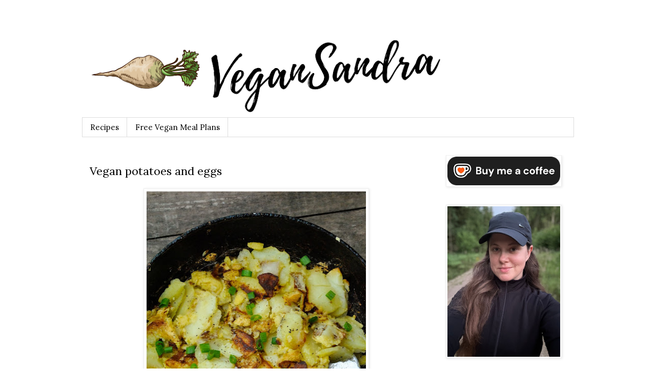

--- FILE ---
content_type: text/html; charset=UTF-8
request_url: https://www.vegansandra.com/2018/06/vegan-potatoes-and-eggs.html
body_size: 20555
content:
<!DOCTYPE html><html class="v2" dir="ltr" xmlns="http://www.w3.org/1999/xhtml" xmlns:b="http://www.google.com/2005/gml/b" xmlns:data="http://www.google.com/2005/gml/data" xmlns:expr="http://www.google.com/2005/gml/expr"><head><meta content="text/html; charset=UTF-8" http-equiv="Content-Type"/>
<script>var __ezHttpConsent={setByCat:function(src,tagType,attributes,category,force,customSetScriptFn=null){var setScript=function(){if(force||window.ezTcfConsent[category]){if(typeof customSetScriptFn==='function'){customSetScriptFn();}else{var scriptElement=document.createElement(tagType);scriptElement.src=src;attributes.forEach(function(attr){for(var key in attr){if(attr.hasOwnProperty(key)){scriptElement.setAttribute(key,attr[key]);}}});var firstScript=document.getElementsByTagName(tagType)[0];firstScript.parentNode.insertBefore(scriptElement,firstScript);}}};if(force||(window.ezTcfConsent&&window.ezTcfConsent.loaded)){setScript();}else if(typeof getEzConsentData==="function"){getEzConsentData().then(function(ezTcfConsent){if(ezTcfConsent&&ezTcfConsent.loaded){setScript();}else{console.error("cannot get ez consent data");force=true;setScript();}});}else{force=true;setScript();console.error("getEzConsentData is not a function");}},};</script>
<script>var ezTcfConsent=window.ezTcfConsent?window.ezTcfConsent:{loaded:false,store_info:false,develop_and_improve_services:false,measure_ad_performance:false,measure_content_performance:false,select_basic_ads:false,create_ad_profile:false,select_personalized_ads:false,create_content_profile:false,select_personalized_content:false,understand_audiences:false,use_limited_data_to_select_content:false,};function getEzConsentData(){return new Promise(function(resolve){document.addEventListener("ezConsentEvent",function(event){var ezTcfConsent=event.detail.ezTcfConsent;resolve(ezTcfConsent);});});}</script>
<script>if(typeof _setEzCookies!=='function'){function _setEzCookies(ezConsentData){var cookies=window.ezCookieQueue;for(var i=0;i<cookies.length;i++){var cookie=cookies[i];if(ezConsentData&&ezConsentData.loaded&&ezConsentData[cookie.tcfCategory]){document.cookie=cookie.name+"="+cookie.value;}}}}
window.ezCookieQueue=window.ezCookieQueue||[];if(typeof addEzCookies!=='function'){function addEzCookies(arr){window.ezCookieQueue=[...window.ezCookieQueue,...arr];}}
addEzCookies([{name:"ezoab_57526",value:"mod4; Path=/; Domain=vegansandra.com; Max-Age=7200",tcfCategory:"store_info",isEzoic:"true",},{name:"ezosuibasgeneris-1",value:"79fd4b35-d003-4c4d-532b-f978c7ed1c3e; Path=/; Domain=vegansandra.com; Expires=Mon, 01 Feb 2027 00:42:25 UTC; Secure; SameSite=None",tcfCategory:"understand_audiences",isEzoic:"true",}]);if(window.ezTcfConsent&&window.ezTcfConsent.loaded){_setEzCookies(window.ezTcfConsent);}else if(typeof getEzConsentData==="function"){getEzConsentData().then(function(ezTcfConsent){if(ezTcfConsent&&ezTcfConsent.loaded){_setEzCookies(window.ezTcfConsent);}else{console.error("cannot get ez consent data");_setEzCookies(window.ezTcfConsent);}});}else{console.error("getEzConsentData is not a function");_setEzCookies(window.ezTcfConsent);}</script><script type="text/javascript" data-ezscrex='false' data-cfasync='false'>window._ezaq = Object.assign({"edge_cache_status":13,"edge_response_time":89,"url":"https://www.vegansandra.com/2018/06/vegan-potatoes-and-eggs.html"}, typeof window._ezaq !== "undefined" ? window._ezaq : {});</script><script type="text/javascript" data-ezscrex='false' data-cfasync='false'>window._ezaq = Object.assign({"ab_test_id":"mod4"}, typeof window._ezaq !== "undefined" ? window._ezaq : {});window.__ez=window.__ez||{};window.__ez.tf={"NewBanger":"lazyload"};</script><script type="text/javascript" data-ezscrex='false' data-cfasync='false'>window.ezDisableAds = true;</script>
<script data-ezscrex='false' data-cfasync='false' data-pagespeed-no-defer>var __ez=__ez||{};__ez.stms=Date.now();__ez.evt={};__ez.script={};__ez.ck=__ez.ck||{};__ez.template={};__ez.template.isOrig=true;window.__ezScriptHost="//www.ezojs.com";__ez.queue=__ez.queue||function(){var e=0,i=0,t=[],n=!1,o=[],r=[],s=!0,a=function(e,i,n,o,r,s,a){var l=arguments.length>7&&void 0!==arguments[7]?arguments[7]:window,d=this;this.name=e,this.funcName=i,this.parameters=null===n?null:w(n)?n:[n],this.isBlock=o,this.blockedBy=r,this.deleteWhenComplete=s,this.isError=!1,this.isComplete=!1,this.isInitialized=!1,this.proceedIfError=a,this.fWindow=l,this.isTimeDelay=!1,this.process=function(){f("... func = "+e),d.isInitialized=!0,d.isComplete=!0,f("... func.apply: "+e);var i=d.funcName.split("."),n=null,o=this.fWindow||window;i.length>3||(n=3===i.length?o[i[0]][i[1]][i[2]]:2===i.length?o[i[0]][i[1]]:o[d.funcName]),null!=n&&n.apply(null,this.parameters),!0===d.deleteWhenComplete&&delete t[e],!0===d.isBlock&&(f("----- F'D: "+d.name),m())}},l=function(e,i,t,n,o,r,s){var a=arguments.length>7&&void 0!==arguments[7]?arguments[7]:window,l=this;this.name=e,this.path=i,this.async=o,this.defer=r,this.isBlock=t,this.blockedBy=n,this.isInitialized=!1,this.isError=!1,this.isComplete=!1,this.proceedIfError=s,this.fWindow=a,this.isTimeDelay=!1,this.isPath=function(e){return"/"===e[0]&&"/"!==e[1]},this.getSrc=function(e){return void 0!==window.__ezScriptHost&&this.isPath(e)&&"banger.js"!==this.name?window.__ezScriptHost+e:e},this.process=function(){l.isInitialized=!0,f("... file = "+e);var i=this.fWindow?this.fWindow.document:document,t=i.createElement("script");t.src=this.getSrc(this.path),!0===o?t.async=!0:!0===r&&(t.defer=!0),t.onerror=function(){var e={url:window.location.href,name:l.name,path:l.path,user_agent:window.navigator.userAgent};"undefined"!=typeof _ezaq&&(e.pageview_id=_ezaq.page_view_id);var i=encodeURIComponent(JSON.stringify(e)),t=new XMLHttpRequest;t.open("GET","//g.ezoic.net/ezqlog?d="+i,!0),t.send(),f("----- ERR'D: "+l.name),l.isError=!0,!0===l.isBlock&&m()},t.onreadystatechange=t.onload=function(){var e=t.readyState;f("----- F'D: "+l.name),e&&!/loaded|complete/.test(e)||(l.isComplete=!0,!0===l.isBlock&&m())},i.getElementsByTagName("head")[0].appendChild(t)}},d=function(e,i){this.name=e,this.path="",this.async=!1,this.defer=!1,this.isBlock=!1,this.blockedBy=[],this.isInitialized=!0,this.isError=!1,this.isComplete=i,this.proceedIfError=!1,this.isTimeDelay=!1,this.process=function(){}};function c(e,i,n,s,a,d,c,u,f){var m=new l(e,i,n,s,a,d,c,f);!0===u?o[e]=m:r[e]=m,t[e]=m,h(m)}function h(e){!0!==u(e)&&0!=s&&e.process()}function u(e){if(!0===e.isTimeDelay&&!1===n)return f(e.name+" blocked = TIME DELAY!"),!0;if(w(e.blockedBy))for(var i=0;i<e.blockedBy.length;i++){var o=e.blockedBy[i];if(!1===t.hasOwnProperty(o))return f(e.name+" blocked = "+o),!0;if(!0===e.proceedIfError&&!0===t[o].isError)return!1;if(!1===t[o].isComplete)return f(e.name+" blocked = "+o),!0}return!1}function f(e){var i=window.location.href,t=new RegExp("[?&]ezq=([^&#]*)","i").exec(i);"1"===(t?t[1]:null)&&console.debug(e)}function m(){++e>200||(f("let's go"),p(o),p(r))}function p(e){for(var i in e)if(!1!==e.hasOwnProperty(i)){var t=e[i];!0===t.isComplete||u(t)||!0===t.isInitialized||!0===t.isError?!0===t.isError?f(t.name+": error"):!0===t.isComplete?f(t.name+": complete already"):!0===t.isInitialized&&f(t.name+": initialized already"):t.process()}}function w(e){return"[object Array]"==Object.prototype.toString.call(e)}return window.addEventListener("load",(function(){setTimeout((function(){n=!0,f("TDELAY -----"),m()}),5e3)}),!1),{addFile:c,addFileOnce:function(e,i,n,o,r,s,a,l,d){t[e]||c(e,i,n,o,r,s,a,l,d)},addDelayFile:function(e,i){var n=new l(e,i,!1,[],!1,!1,!0);n.isTimeDelay=!0,f(e+" ...  FILE! TDELAY"),r[e]=n,t[e]=n,h(n)},addFunc:function(e,n,s,l,d,c,u,f,m,p){!0===c&&(e=e+"_"+i++);var w=new a(e,n,s,l,d,u,f,p);!0===m?o[e]=w:r[e]=w,t[e]=w,h(w)},addDelayFunc:function(e,i,n){var o=new a(e,i,n,!1,[],!0,!0);o.isTimeDelay=!0,f(e+" ...  FUNCTION! TDELAY"),r[e]=o,t[e]=o,h(o)},items:t,processAll:m,setallowLoad:function(e){s=e},markLoaded:function(e){if(e&&0!==e.length){if(e in t){var i=t[e];!0===i.isComplete?f(i.name+" "+e+": error loaded duplicate"):(i.isComplete=!0,i.isInitialized=!0)}else t[e]=new d(e,!0);f("markLoaded dummyfile: "+t[e].name)}},logWhatsBlocked:function(){for(var e in t)!1!==t.hasOwnProperty(e)&&u(t[e])}}}();__ez.evt.add=function(e,t,n){e.addEventListener?e.addEventListener(t,n,!1):e.attachEvent?e.attachEvent("on"+t,n):e["on"+t]=n()},__ez.evt.remove=function(e,t,n){e.removeEventListener?e.removeEventListener(t,n,!1):e.detachEvent?e.detachEvent("on"+t,n):delete e["on"+t]};__ez.script.add=function(e){var t=document.createElement("script");t.src=e,t.async=!0,t.type="text/javascript",document.getElementsByTagName("head")[0].appendChild(t)};__ez.dot=__ez.dot||{};__ez.queue.addFileOnce('/detroitchicago/boise.js', '/detroitchicago/boise.js?gcb=195-2&cb=5', true, [], true, false, true, false);__ez.queue.addFileOnce('/parsonsmaize/abilene.js', '/parsonsmaize/abilene.js?gcb=195-2&cb=e80eca0cdb', true, [], true, false, true, false);__ez.queue.addFileOnce('/parsonsmaize/mulvane.js', '/parsonsmaize/mulvane.js?gcb=195-2&cb=e75e48eec0', true, ['/parsonsmaize/abilene.js'], true, false, true, false);__ez.queue.addFileOnce('/detroitchicago/birmingham.js', '/detroitchicago/birmingham.js?gcb=195-2&cb=539c47377c', true, ['/parsonsmaize/abilene.js'], true, false, true, false);</script>
<script data-ezscrex="false" type="text/javascript" data-cfasync="false">window._ezaq = Object.assign({"ad_cache_level":0,"adpicker_placement_cnt":0,"ai_placeholder_cache_level":0,"ai_placeholder_placement_cnt":-1,"domain":"vegansandra.com","domain_id":57526,"ezcache_level":2,"ezcache_skip_code":0,"has_bad_image":0,"has_bad_words":0,"is_sitespeed":0,"lt_cache_level":0,"response_size":84705,"response_size_orig":78906,"response_time_orig":74,"template_id":5,"url":"https://www.vegansandra.com/2018/06/vegan-potatoes-and-eggs.html","word_count":0,"worst_bad_word_level":0}, typeof window._ezaq !== "undefined" ? window._ezaq : {});__ez.queue.markLoaded('ezaqBaseReady');</script>
<script type='text/javascript' data-ezscrex='false' data-cfasync='false'>
window.ezAnalyticsStatic = true;

function analyticsAddScript(script) {
	var ezDynamic = document.createElement('script');
	ezDynamic.type = 'text/javascript';
	ezDynamic.innerHTML = script;
	document.head.appendChild(ezDynamic);
}
function getCookiesWithPrefix() {
    var allCookies = document.cookie.split(';');
    var cookiesWithPrefix = {};

    for (var i = 0; i < allCookies.length; i++) {
        var cookie = allCookies[i].trim();

        for (var j = 0; j < arguments.length; j++) {
            var prefix = arguments[j];
            if (cookie.indexOf(prefix) === 0) {
                var cookieParts = cookie.split('=');
                var cookieName = cookieParts[0];
                var cookieValue = cookieParts.slice(1).join('=');
                cookiesWithPrefix[cookieName] = decodeURIComponent(cookieValue);
                break; // Once matched, no need to check other prefixes
            }
        }
    }

    return cookiesWithPrefix;
}
function productAnalytics() {
	var d = {"pr":[6],"omd5":"c9b2e69aabb2453919bc9b83a2e53271","nar":"risk score"};
	d.u = _ezaq.url;
	d.p = _ezaq.page_view_id;
	d.v = _ezaq.visit_uuid;
	d.ab = _ezaq.ab_test_id;
	d.e = JSON.stringify(_ezaq);
	d.ref = document.referrer;
	d.c = getCookiesWithPrefix('active_template', 'ez', 'lp_');
	if(typeof ez_utmParams !== 'undefined') {
		d.utm = ez_utmParams;
	}

	var dataText = JSON.stringify(d);
	var xhr = new XMLHttpRequest();
	xhr.open('POST','/ezais/analytics?cb=1', true);
	xhr.onload = function () {
		if (xhr.status!=200) {
            return;
		}

        if(document.readyState !== 'loading') {
            analyticsAddScript(xhr.response);
            return;
        }

        var eventFunc = function() {
            if(document.readyState === 'loading') {
                return;
            }
            document.removeEventListener('readystatechange', eventFunc, false);
            analyticsAddScript(xhr.response);
        };

        document.addEventListener('readystatechange', eventFunc, false);
	};
	xhr.setRequestHeader('Content-Type','text/plain');
	xhr.send(dataText);
}
__ez.queue.addFunc("productAnalytics", "productAnalytics", null, true, ['ezaqBaseReady'], false, false, false, true);
</script><base href="https://www.vegansandra.com/2018/06/vegan-potatoes-and-eggs.html"/>
<link href="https://www.blogger.com/static/v1/widgets/4128112664-css_bundle_v2.css" rel="stylesheet" type="text/css"/>
<meta content="article" property="og:type"/>
<meta content="https://blogger.googleusercontent.com/img/b/R29vZ2xl/AVvXsEhjxlm8MnxkYo1Cyk5Wdz0BCgVINDfGEqUEE3QTQaNTENV4sx9NH2FAU6mwX9SHmPfIvFMR5d9_V6dWTTprud9UFc3a7JbrexWe9z07H2Q-8Mu-FqhRz-Qu_2ML7xlL1LsXoCKWi_Zsq3s/s72-c/Vegan+potatoes+and+eggs+gluten-free+recipe_.jpg" property="og:image"/>
<meta content="VeganSandra" property="og:site_name"/>
<meta content="Vegan potatoes and eggs" property="og:title"/>
<meta content="width=1100" name="viewport"/>

<meta content="blogger" name="generator"/>
<link href="https://www.vegansandra.com/favicon.ico" rel="icon" type="image/x-icon"/>
<link href="https://www.vegansandra.com/2018/06/vegan-potatoes-and-eggs.html" rel="canonical"/>
<link rel="alternate" type="application/atom+xml" title="VeganSandra - Atom" href="https://www.vegansandra.com/feeds/posts/default"/>
<link rel="alternate" type="application/rss+xml" title="VeganSandra - RSS" href="https://www.vegansandra.com/feeds/posts/default?alt=rss"/>
<link rel="service.post" type="application/atom+xml" title="VeganSandra - Atom" href="https://www.blogger.com/feeds/4281110862097296175/posts/default"/>

<link rel="alternate" type="application/atom+xml" title="VeganSandra - Atom" href="https://www.vegansandra.com/feeds/9129893386224696633/comments/default"/>
<!--Can't find substitution for tag [blog.ieCssRetrofitLinks]-->
<link href="https://blogger.googleusercontent.com/img/b/R29vZ2xl/AVvXsEhjxlm8MnxkYo1Cyk5Wdz0BCgVINDfGEqUEE3QTQaNTENV4sx9NH2FAU6mwX9SHmPfIvFMR5d9_V6dWTTprud9UFc3a7JbrexWe9z07H2Q-8Mu-FqhRz-Qu_2ML7xlL1LsXoCKWi_Zsq3s/s640/Vegan+potatoes+and+eggs+gluten-free+recipe_.jpg" rel="image_src"/>
<meta content="https://www.vegansandra.com/2018/06/vegan-potatoes-and-eggs.html" property="og:url"/>
<meta content="Vegan potatoes and eggs" property="og:title"/>
<meta content="Tasty, cheap and easy vegan recipes by Sandra Vungi" property="og:description"/>
<meta content="https://blogger.googleusercontent.com/img/b/R29vZ2xl/AVvXsEhjxlm8MnxkYo1Cyk5Wdz0BCgVINDfGEqUEE3QTQaNTENV4sx9NH2FAU6mwX9SHmPfIvFMR5d9_V6dWTTprud9UFc3a7JbrexWe9z07H2Q-8Mu-FqhRz-Qu_2ML7xlL1LsXoCKWi_Zsq3s/w1200-h630-p-k-no-nu/Vegan+potatoes+and+eggs+gluten-free+recipe_.jpg" property="og:image"/>
<title>Vegan potatoes and eggs |VeganSandra</title>
<style type="text/css">@font-face{font-family:'Lora';font-style:normal;font-weight:400;font-display:swap;src:url(//fonts.gstatic.com/s/lora/v37/0QIvMX1D_JOuMwf7I-NP.woff2)format('woff2');unicode-range:U+0460-052F,U+1C80-1C8A,U+20B4,U+2DE0-2DFF,U+A640-A69F,U+FE2E-FE2F;}@font-face{font-family:'Lora';font-style:normal;font-weight:400;font-display:swap;src:url(//fonts.gstatic.com/s/lora/v37/0QIvMX1D_JOuMw77I-NP.woff2)format('woff2');unicode-range:U+0301,U+0400-045F,U+0490-0491,U+04B0-04B1,U+2116;}@font-face{font-family:'Lora';font-style:normal;font-weight:400;font-display:swap;src:url(//fonts.gstatic.com/s/lora/v37/0QIvMX1D_JOuM3b7I-NP.woff2)format('woff2');unicode-range:U+0302-0303,U+0305,U+0307-0308,U+0310,U+0312,U+0315,U+031A,U+0326-0327,U+032C,U+032F-0330,U+0332-0333,U+0338,U+033A,U+0346,U+034D,U+0391-03A1,U+03A3-03A9,U+03B1-03C9,U+03D1,U+03D5-03D6,U+03F0-03F1,U+03F4-03F5,U+2016-2017,U+2034-2038,U+203C,U+2040,U+2043,U+2047,U+2050,U+2057,U+205F,U+2070-2071,U+2074-208E,U+2090-209C,U+20D0-20DC,U+20E1,U+20E5-20EF,U+2100-2112,U+2114-2115,U+2117-2121,U+2123-214F,U+2190,U+2192,U+2194-21AE,U+21B0-21E5,U+21F1-21F2,U+21F4-2211,U+2213-2214,U+2216-22FF,U+2308-230B,U+2310,U+2319,U+231C-2321,U+2336-237A,U+237C,U+2395,U+239B-23B7,U+23D0,U+23DC-23E1,U+2474-2475,U+25AF,U+25B3,U+25B7,U+25BD,U+25C1,U+25CA,U+25CC,U+25FB,U+266D-266F,U+27C0-27FF,U+2900-2AFF,U+2B0E-2B11,U+2B30-2B4C,U+2BFE,U+3030,U+FF5B,U+FF5D,U+1D400-1D7FF,U+1EE00-1EEFF;}@font-face{font-family:'Lora';font-style:normal;font-weight:400;font-display:swap;src:url(//fonts.gstatic.com/s/lora/v37/0QIvMX1D_JOuM2T7I-NP.woff2)format('woff2');unicode-range:U+0001-000C,U+000E-001F,U+007F-009F,U+20DD-20E0,U+20E2-20E4,U+2150-218F,U+2190,U+2192,U+2194-2199,U+21AF,U+21E6-21F0,U+21F3,U+2218-2219,U+2299,U+22C4-22C6,U+2300-243F,U+2440-244A,U+2460-24FF,U+25A0-27BF,U+2800-28FF,U+2921-2922,U+2981,U+29BF,U+29EB,U+2B00-2BFF,U+4DC0-4DFF,U+FFF9-FFFB,U+10140-1018E,U+10190-1019C,U+101A0,U+101D0-101FD,U+102E0-102FB,U+10E60-10E7E,U+1D2C0-1D2D3,U+1D2E0-1D37F,U+1F000-1F0FF,U+1F100-1F1AD,U+1F1E6-1F1FF,U+1F30D-1F30F,U+1F315,U+1F31C,U+1F31E,U+1F320-1F32C,U+1F336,U+1F378,U+1F37D,U+1F382,U+1F393-1F39F,U+1F3A7-1F3A8,U+1F3AC-1F3AF,U+1F3C2,U+1F3C4-1F3C6,U+1F3CA-1F3CE,U+1F3D4-1F3E0,U+1F3ED,U+1F3F1-1F3F3,U+1F3F5-1F3F7,U+1F408,U+1F415,U+1F41F,U+1F426,U+1F43F,U+1F441-1F442,U+1F444,U+1F446-1F449,U+1F44C-1F44E,U+1F453,U+1F46A,U+1F47D,U+1F4A3,U+1F4B0,U+1F4B3,U+1F4B9,U+1F4BB,U+1F4BF,U+1F4C8-1F4CB,U+1F4D6,U+1F4DA,U+1F4DF,U+1F4E3-1F4E6,U+1F4EA-1F4ED,U+1F4F7,U+1F4F9-1F4FB,U+1F4FD-1F4FE,U+1F503,U+1F507-1F50B,U+1F50D,U+1F512-1F513,U+1F53E-1F54A,U+1F54F-1F5FA,U+1F610,U+1F650-1F67F,U+1F687,U+1F68D,U+1F691,U+1F694,U+1F698,U+1F6AD,U+1F6B2,U+1F6B9-1F6BA,U+1F6BC,U+1F6C6-1F6CF,U+1F6D3-1F6D7,U+1F6E0-1F6EA,U+1F6F0-1F6F3,U+1F6F7-1F6FC,U+1F700-1F7FF,U+1F800-1F80B,U+1F810-1F847,U+1F850-1F859,U+1F860-1F887,U+1F890-1F8AD,U+1F8B0-1F8BB,U+1F8C0-1F8C1,U+1F900-1F90B,U+1F93B,U+1F946,U+1F984,U+1F996,U+1F9E9,U+1FA00-1FA6F,U+1FA70-1FA7C,U+1FA80-1FA89,U+1FA8F-1FAC6,U+1FACE-1FADC,U+1FADF-1FAE9,U+1FAF0-1FAF8,U+1FB00-1FBFF;}@font-face{font-family:'Lora';font-style:normal;font-weight:400;font-display:swap;src:url(//fonts.gstatic.com/s/lora/v37/0QIvMX1D_JOuMwX7I-NP.woff2)format('woff2');unicode-range:U+0102-0103,U+0110-0111,U+0128-0129,U+0168-0169,U+01A0-01A1,U+01AF-01B0,U+0300-0301,U+0303-0304,U+0308-0309,U+0323,U+0329,U+1EA0-1EF9,U+20AB;}@font-face{font-family:'Lora';font-style:normal;font-weight:400;font-display:swap;src:url(//fonts.gstatic.com/s/lora/v37/0QIvMX1D_JOuMwT7I-NP.woff2)format('woff2');unicode-range:U+0100-02BA,U+02BD-02C5,U+02C7-02CC,U+02CE-02D7,U+02DD-02FF,U+0304,U+0308,U+0329,U+1D00-1DBF,U+1E00-1E9F,U+1EF2-1EFF,U+2020,U+20A0-20AB,U+20AD-20C0,U+2113,U+2C60-2C7F,U+A720-A7FF;}@font-face{font-family:'Lora';font-style:normal;font-weight:400;font-display:swap;src:url(//fonts.gstatic.com/s/lora/v37/0QIvMX1D_JOuMwr7Iw.woff2)format('woff2');unicode-range:U+0000-00FF,U+0131,U+0152-0153,U+02BB-02BC,U+02C6,U+02DA,U+02DC,U+0304,U+0308,U+0329,U+2000-206F,U+20AC,U+2122,U+2191,U+2193,U+2212,U+2215,U+FEFF,U+FFFD;}@font-face{font-family:'Lora';font-style:normal;font-weight:700;font-display:swap;src:url(//fonts.gstatic.com/s/lora/v37/0QIvMX1D_JOuMwf7I-NP.woff2)format('woff2');unicode-range:U+0460-052F,U+1C80-1C8A,U+20B4,U+2DE0-2DFF,U+A640-A69F,U+FE2E-FE2F;}@font-face{font-family:'Lora';font-style:normal;font-weight:700;font-display:swap;src:url(//fonts.gstatic.com/s/lora/v37/0QIvMX1D_JOuMw77I-NP.woff2)format('woff2');unicode-range:U+0301,U+0400-045F,U+0490-0491,U+04B0-04B1,U+2116;}@font-face{font-family:'Lora';font-style:normal;font-weight:700;font-display:swap;src:url(//fonts.gstatic.com/s/lora/v37/0QIvMX1D_JOuM3b7I-NP.woff2)format('woff2');unicode-range:U+0302-0303,U+0305,U+0307-0308,U+0310,U+0312,U+0315,U+031A,U+0326-0327,U+032C,U+032F-0330,U+0332-0333,U+0338,U+033A,U+0346,U+034D,U+0391-03A1,U+03A3-03A9,U+03B1-03C9,U+03D1,U+03D5-03D6,U+03F0-03F1,U+03F4-03F5,U+2016-2017,U+2034-2038,U+203C,U+2040,U+2043,U+2047,U+2050,U+2057,U+205F,U+2070-2071,U+2074-208E,U+2090-209C,U+20D0-20DC,U+20E1,U+20E5-20EF,U+2100-2112,U+2114-2115,U+2117-2121,U+2123-214F,U+2190,U+2192,U+2194-21AE,U+21B0-21E5,U+21F1-21F2,U+21F4-2211,U+2213-2214,U+2216-22FF,U+2308-230B,U+2310,U+2319,U+231C-2321,U+2336-237A,U+237C,U+2395,U+239B-23B7,U+23D0,U+23DC-23E1,U+2474-2475,U+25AF,U+25B3,U+25B7,U+25BD,U+25C1,U+25CA,U+25CC,U+25FB,U+266D-266F,U+27C0-27FF,U+2900-2AFF,U+2B0E-2B11,U+2B30-2B4C,U+2BFE,U+3030,U+FF5B,U+FF5D,U+1D400-1D7FF,U+1EE00-1EEFF;}@font-face{font-family:'Lora';font-style:normal;font-weight:700;font-display:swap;src:url(//fonts.gstatic.com/s/lora/v37/0QIvMX1D_JOuM2T7I-NP.woff2)format('woff2');unicode-range:U+0001-000C,U+000E-001F,U+007F-009F,U+20DD-20E0,U+20E2-20E4,U+2150-218F,U+2190,U+2192,U+2194-2199,U+21AF,U+21E6-21F0,U+21F3,U+2218-2219,U+2299,U+22C4-22C6,U+2300-243F,U+2440-244A,U+2460-24FF,U+25A0-27BF,U+2800-28FF,U+2921-2922,U+2981,U+29BF,U+29EB,U+2B00-2BFF,U+4DC0-4DFF,U+FFF9-FFFB,U+10140-1018E,U+10190-1019C,U+101A0,U+101D0-101FD,U+102E0-102FB,U+10E60-10E7E,U+1D2C0-1D2D3,U+1D2E0-1D37F,U+1F000-1F0FF,U+1F100-1F1AD,U+1F1E6-1F1FF,U+1F30D-1F30F,U+1F315,U+1F31C,U+1F31E,U+1F320-1F32C,U+1F336,U+1F378,U+1F37D,U+1F382,U+1F393-1F39F,U+1F3A7-1F3A8,U+1F3AC-1F3AF,U+1F3C2,U+1F3C4-1F3C6,U+1F3CA-1F3CE,U+1F3D4-1F3E0,U+1F3ED,U+1F3F1-1F3F3,U+1F3F5-1F3F7,U+1F408,U+1F415,U+1F41F,U+1F426,U+1F43F,U+1F441-1F442,U+1F444,U+1F446-1F449,U+1F44C-1F44E,U+1F453,U+1F46A,U+1F47D,U+1F4A3,U+1F4B0,U+1F4B3,U+1F4B9,U+1F4BB,U+1F4BF,U+1F4C8-1F4CB,U+1F4D6,U+1F4DA,U+1F4DF,U+1F4E3-1F4E6,U+1F4EA-1F4ED,U+1F4F7,U+1F4F9-1F4FB,U+1F4FD-1F4FE,U+1F503,U+1F507-1F50B,U+1F50D,U+1F512-1F513,U+1F53E-1F54A,U+1F54F-1F5FA,U+1F610,U+1F650-1F67F,U+1F687,U+1F68D,U+1F691,U+1F694,U+1F698,U+1F6AD,U+1F6B2,U+1F6B9-1F6BA,U+1F6BC,U+1F6C6-1F6CF,U+1F6D3-1F6D7,U+1F6E0-1F6EA,U+1F6F0-1F6F3,U+1F6F7-1F6FC,U+1F700-1F7FF,U+1F800-1F80B,U+1F810-1F847,U+1F850-1F859,U+1F860-1F887,U+1F890-1F8AD,U+1F8B0-1F8BB,U+1F8C0-1F8C1,U+1F900-1F90B,U+1F93B,U+1F946,U+1F984,U+1F996,U+1F9E9,U+1FA00-1FA6F,U+1FA70-1FA7C,U+1FA80-1FA89,U+1FA8F-1FAC6,U+1FACE-1FADC,U+1FADF-1FAE9,U+1FAF0-1FAF8,U+1FB00-1FBFF;}@font-face{font-family:'Lora';font-style:normal;font-weight:700;font-display:swap;src:url(//fonts.gstatic.com/s/lora/v37/0QIvMX1D_JOuMwX7I-NP.woff2)format('woff2');unicode-range:U+0102-0103,U+0110-0111,U+0128-0129,U+0168-0169,U+01A0-01A1,U+01AF-01B0,U+0300-0301,U+0303-0304,U+0308-0309,U+0323,U+0329,U+1EA0-1EF9,U+20AB;}@font-face{font-family:'Lora';font-style:normal;font-weight:700;font-display:swap;src:url(//fonts.gstatic.com/s/lora/v37/0QIvMX1D_JOuMwT7I-NP.woff2)format('woff2');unicode-range:U+0100-02BA,U+02BD-02C5,U+02C7-02CC,U+02CE-02D7,U+02DD-02FF,U+0304,U+0308,U+0329,U+1D00-1DBF,U+1E00-1E9F,U+1EF2-1EFF,U+2020,U+20A0-20AB,U+20AD-20C0,U+2113,U+2C60-2C7F,U+A720-A7FF;}@font-face{font-family:'Lora';font-style:normal;font-weight:700;font-display:swap;src:url(//fonts.gstatic.com/s/lora/v37/0QIvMX1D_JOuMwr7Iw.woff2)format('woff2');unicode-range:U+0000-00FF,U+0131,U+0152-0153,U+02BB-02BC,U+02C6,U+02DA,U+02DC,U+0304,U+0308,U+0329,U+2000-206F,U+20AC,U+2122,U+2191,U+2193,U+2212,U+2215,U+FEFF,U+FFFD;}</style>
<style id="page-skin-1" type="text/css"><!--
/*
-----------------------------------------------
Blogger Template Style
Name:     Simple
Designer: Josh Peterson
URL:      www.noaesthetic.com
----------------------------------------------- */
/* Variable definitions
====================
<Variable name="keycolor" description="Main Color" type="color" default="#66bbdd"/>
<Group description="Page Text" selector="body">
<Variable name="body.font" description="Font" type="font"
default="normal normal 12px Arial, Tahoma, Helvetica, FreeSans, sans-serif"/>
<Variable name="body.text.color" description="Text Color" type="color" default="#222222"/>
</Group>
<Group description="Backgrounds" selector=".body-fauxcolumns-outer">
<Variable name="body.background.color" description="Outer Background" type="color" default="#66bbdd"/>
<Variable name="content.background.color" description="Main Background" type="color" default="#ffffff"/>
<Variable name="header.background.color" description="Header Background" type="color" default="transparent"/>
</Group>
<Group description="Links" selector=".main-outer">
<Variable name="link.color" description="Link Color" type="color" default="#2288bb"/>
<Variable name="link.visited.color" description="Visited Color" type="color" default="#888888"/>
<Variable name="link.hover.color" description="Hover Color" type="color" default="#33aaff"/>
</Group>
<Group description="Blog Title" selector=".header h1">
<Variable name="header.font" description="Font" type="font"
default="normal normal 60px Arial, Tahoma, Helvetica, FreeSans, sans-serif"/>
<Variable name="header.text.color" description="Title Color" type="color" default="#3399bb" />
</Group>
<Group description="Blog Description" selector=".header .description">
<Variable name="description.text.color" description="Description Color" type="color"
default="#777777" />
</Group>
<Group description="Tabs Text" selector=".tabs-inner .widget li a">
<Variable name="tabs.font" description="Font" type="font"
default="normal normal 14px Arial, Tahoma, Helvetica, FreeSans, sans-serif"/>
<Variable name="tabs.text.color" description="Text Color" type="color" default="#999999"/>
<Variable name="tabs.selected.text.color" description="Selected Color" type="color" default="#000000"/>
</Group>
<Group description="Tabs Background" selector=".tabs-outer .PageList">
<Variable name="tabs.background.color" description="Background Color" type="color" default="#f5f5f5"/>
<Variable name="tabs.selected.background.color" description="Selected Color" type="color" default="#eeeeee"/>
</Group>
<Group description="Post Title" selector="h3.post-title, .comments h4">
<Variable name="post.title.font" description="Font" type="font"
default="normal normal 22px Arial, Tahoma, Helvetica, FreeSans, sans-serif"/>
</Group>
<Group description="Date Header" selector=".date-header">
<Variable name="date.header.color" description="Text Color" type="color"
default="#000000"/>
<Variable name="date.header.background.color" description="Background Color" type="color"
default="transparent"/>
</Group>
<Group description="Post Footer" selector=".post-footer">
<Variable name="post.footer.text.color" description="Text Color" type="color" default="#666666"/>
<Variable name="post.footer.background.color" description="Background Color" type="color"
default="#f9f9f9"/>
<Variable name="post.footer.border.color" description="Shadow Color" type="color" default="#eeeeee"/>
</Group>
<Group description="Gadgets" selector="h2">
<Variable name="widget.title.font" description="Title Font" type="font"
default="normal bold 11px Arial, Tahoma, Helvetica, FreeSans, sans-serif"/>
<Variable name="widget.title.text.color" description="Title Color" type="color" default="#000000"/>
<Variable name="widget.alternate.text.color" description="Alternate Color" type="color" default="#999999"/>
</Group>
<Group description="Images" selector=".main-inner">
<Variable name="image.background.color" description="Background Color" type="color" default="#ffffff"/>
<Variable name="image.border.color" description="Border Color" type="color" default="#eeeeee"/>
<Variable name="image.text.color" description="Caption Text Color" type="color" default="#000000"/>
</Group>
<Group description="Accents" selector=".content-inner">
<Variable name="body.rule.color" description="Separator Line Color" type="color" default="#eeeeee"/>
<Variable name="tabs.border.color" description="Tabs Border Color" type="color" default="transparent"/>
</Group>
<Variable name="body.background" description="Body Background" type="background"
color="#ffffff" default="$(color) none repeat scroll top left"/>
<Variable name="body.background.override" description="Body Background Override" type="string" default=""/>
<Variable name="body.background.gradient.cap" description="Body Gradient Cap" type="url"
default="url(//www.blogblog.com/1kt/simple/gradients_light.png)"/>
<Variable name="body.background.gradient.tile" description="Body Gradient Tile" type="url"
default="url(//www.blogblog.com/1kt/simple/body_gradient_tile_light.png)"/>
<Variable name="content.background.color.selector" description="Content Background Color Selector" type="string" default=".content-inner"/>
<Variable name="content.padding" description="Content Padding" type="length" default="10px"/>
<Variable name="content.padding.horizontal" description="Content Horizontal Padding" type="length" default="10px"/>
<Variable name="content.shadow.spread" description="Content Shadow Spread" type="length" default="40px"/>
<Variable name="content.shadow.spread.webkit" description="Content Shadow Spread (WebKit)" type="length" default="5px"/>
<Variable name="content.shadow.spread.ie" description="Content Shadow Spread (IE)" type="length" default="10px"/>
<Variable name="main.border.width" description="Main Border Width" type="length" default="0"/>
<Variable name="header.background.gradient" description="Header Gradient" type="url" default="none"/>
<Variable name="header.shadow.offset.left" description="Header Shadow Offset Left" type="length" default="-1px"/>
<Variable name="header.shadow.offset.top" description="Header Shadow Offset Top" type="length" default="-1px"/>
<Variable name="header.shadow.spread" description="Header Shadow Spread" type="length" default="1px"/>
<Variable name="header.padding" description="Header Padding" type="length" default="30px"/>
<Variable name="header.border.size" description="Header Border Size" type="length" default="1px"/>
<Variable name="header.bottom.border.size" description="Header Bottom Border Size" type="length" default="1px"/>
<Variable name="header.border.horizontalsize" description="Header Horizontal Border Size" type="length" default="0"/>
<Variable name="description.text.size" description="Description Text Size" type="string" default="140%"/>
<Variable name="tabs.margin.top" description="Tabs Margin Top" type="length" default="0" />
<Variable name="tabs.margin.side" description="Tabs Side Margin" type="length" default="30px" />
<Variable name="tabs.background.gradient" description="Tabs Background Gradient" type="url"
default="url(//www.blogblog.com/1kt/simple/gradients_light.png)"/>
<Variable name="tabs.border.width" description="Tabs Border Width" type="length" default="1px"/>
<Variable name="tabs.bevel.border.width" description="Tabs Bevel Border Width" type="length" default="1px"/>
<Variable name="date.header.padding" description="Date Header Padding" type="string" default="inherit"/>
<Variable name="date.header.letterspacing" description="Date Header Letter Spacing" type="string" default="inherit"/>
<Variable name="date.header.margin" description="Date Header Margin" type="string" default="inherit"/>
<Variable name="post.margin.bottom" description="Post Bottom Margin" type="length" default="25px"/>
<Variable name="image.border.small.size" description="Image Border Small Size" type="length" default="2px"/>
<Variable name="image.border.large.size" description="Image Border Large Size" type="length" default="5px"/>
<Variable name="page.width.selector" description="Page Width Selector" type="string" default=".region-inner"/>
<Variable name="page.width" description="Page Width" type="string" default="auto"/>
<Variable name="main.section.margin" description="Main Section Margin" type="length" default="15px"/>
<Variable name="main.padding" description="Main Padding" type="length" default="15px"/>
<Variable name="main.padding.top" description="Main Padding Top" type="length" default="30px"/>
<Variable name="main.padding.bottom" description="Main Padding Bottom" type="length" default="30px"/>
<Variable name="paging.background"
color="#ffffff"
description="Background of blog paging area" type="background"
default="transparent none no-repeat scroll top center"/>
<Variable name="footer.bevel" description="Bevel border length of footer" type="length" default="0"/>
<Variable name="mobile.background.overlay" description="Mobile Background Overlay" type="string"
default="transparent none repeat scroll top left"/>
<Variable name="mobile.background.size" description="Mobile Background Size" type="string" default="auto"/>
<Variable name="mobile.button.color" description="Mobile Button Color" type="color" default="#ffffff" />
<Variable name="startSide" description="Side where text starts in blog language" type="automatic" default="left"/>
<Variable name="endSide" description="Side where text ends in blog language" type="automatic" default="right"/>
*/
/* Content
----------------------------------------------- */
body {
font: normal normal 15px Lora;
color: #000000;
background: #ffffff none repeat scroll top left;
padding: 0 0 0 0;
}
html body .region-inner {
min-width: 0;
max-width: 100%;
width: auto;
}
a:link {
text-decoration:none;
color: #e77e15;
}
a:visited {
text-decoration:none;
color: #888888;
}
a:hover {
text-decoration:underline;
color: #33aaff;
}
.body-fauxcolumn-outer .fauxcolumn-inner {
background: transparent none repeat scroll top left;
_background-image: none;
}
.body-fauxcolumn-outer .cap-top {
position: absolute;
z-index: 1;
height: 400px;
width: 100%;
background: #ffffff none repeat scroll top left;
}
.body-fauxcolumn-outer .cap-top .cap-left {
width: 100%;
background: transparent none repeat-x scroll top left;
_background-image: none;
}
.content-outer {
-moz-box-shadow: 0 0 0 rgba(0, 0, 0, .15);
-webkit-box-shadow: 0 0 0 rgba(0, 0, 0, .15);
-goog-ms-box-shadow: 0 0 0 #333333;
box-shadow: 0 0 0 rgba(0, 0, 0, .15);
margin-bottom: 1px;
}
.content-inner {
padding: 10px 40px;
}
.content-inner {
background-color: #ffffff;
}
/* Header
----------------------------------------------- */
.header-outer {
background: transparent none repeat-x scroll 0 -400px;
_background-image: none;
}
.Header h1 {
font: normal normal 40px Lora;
color: #000000;
text-shadow: 0 0 0 rgba(0, 0, 0, .2);
}
.Header h1 a {
color: #000000;
}
.Header .description {
font-size: 18px;
color: #000000;
}
.header-inner .Header .titlewrapper {
padding: 22px 0;
}
.header-inner .Header .descriptionwrapper {
padding: 0 0;
}
/* Tabs
----------------------------------------------- */
.tabs-inner .section:first-child {
border-top: 0 solid #dddddd;
}
.tabs-inner .section:first-child ul {
margin-top: -1px;
border-top: 1px solid #dddddd;
border-left: 1px solid #dddddd;
border-right: 1px solid #dddddd;
}
.tabs-inner .widget ul {
background: transparent none repeat-x scroll 0 -800px;
_background-image: none;
border-bottom: 1px solid #dddddd;
margin-top: 0;
margin-left: -30px;
margin-right: -30px;
}
.tabs-inner .widget li a {
display: inline-block;
padding: .6em 1em;
font: normal normal 15px Lora;
color: #000000;
border-left: 1px solid #ffffff;
border-right: 1px solid #dddddd;
}
.tabs-inner .widget li:first-child a {
border-left: none;
}
.tabs-inner .widget li.selected a, .tabs-inner .widget li a:hover {
color: #000000;
background-color: #eeeeee;
text-decoration: none;
}
/* Columns
----------------------------------------------- */
.main-outer {
border-top: 0 solid transparent;
}
.fauxcolumn-left-outer .fauxcolumn-inner {
border-right: 1px solid transparent;
}
.fauxcolumn-right-outer .fauxcolumn-inner {
border-left: 1px solid transparent;
}
/* Headings
----------------------------------------------- */
h2 {
margin: 0 0 1em 0;
font: normal bold 14px Lora;
color: #000000;
}
/* Widgets
----------------------------------------------- */
.widget .zippy {
color: #999999;
text-shadow: 2px 2px 1px rgba(0, 0, 0, .1);
}
.widget .popular-posts ul {
list-style: none;
}
/* Posts
----------------------------------------------- */
.date-header span {
background-color: #ffffff;
color: #999999;
padding: 0.4em;
letter-spacing: 3px;
margin: inherit;
}
.main-inner {
padding-top: 35px;
padding-bottom: 65px;
}
.main-inner .column-center-inner {
padding: 0 0;
}
.main-inner .column-center-inner .section {
margin: 0 1em;
}
.post {
margin: 0 0 45px 0;
}
h3.post-title, .comments h4 {
font: normal normal 22px Lora;
margin: .75em 0 0;
}
.post-body {
font-size: 110%;
line-height: 1.4;
position: relative;
}
.post-body img, .post-body .tr-caption-container, .Profile img, .Image img,
.BlogList .item-thumbnail img {
padding: 2px;
background: #ffffff;
border: 1px solid #eeeeee;
-moz-box-shadow: 1px 1px 5px rgba(0, 0, 0, .1);
-webkit-box-shadow: 1px 1px 5px rgba(0, 0, 0, .1);
box-shadow: 1px 1px 5px rgba(0, 0, 0, .1);
}
.post-body img, .post-body .tr-caption-container {
padding: 5px;
}
.post-body .tr-caption-container {
color: #000000;
}
.post-body .tr-caption-container img {
padding: 0;
background: transparent;
border: none;
-moz-box-shadow: 0 0 0 rgba(0, 0, 0, .1);
-webkit-box-shadow: 0 0 0 rgba(0, 0, 0, .1);
box-shadow: 0 0 0 rgba(0, 0, 0, .1);
}
.post-header {
margin: 0 0 1.5em;
line-height: 1.6;
font-size: 90%;
}
.post-footer {
margin: 20px -2px 0;
padding: 5px 10px;
color: #666666;
background-color: #ffffff;
border-bottom: 1px solid #ffffff;
line-height: 1.6;
font-size: 90%;
}
#comments .comment-author {
padding-top: 1.5em;
border-top: 1px solid transparent;
background-position: 0 1.5em;
}
#comments .comment-author:first-child {
padding-top: 0;
border-top: none;
}
.avatar-image-container {
margin: .2em 0 0;
}
#comments .avatar-image-container img {
border: 1px solid #eeeeee;
}
/* Comments
----------------------------------------------- */
.comments .comments-content .icon.blog-author {
background-repeat: no-repeat;
background-image: url([data-uri]);
}
.comments .comments-content .loadmore a {
border-top: 1px solid #999999;
border-bottom: 1px solid #999999;
}
.comments .comment-thread.inline-thread {
background-color: #ffffff;
}
.comments .continue {
border-top: 2px solid #999999;
}
/* Accents
---------------------------------------------- */
.section-columns td.columns-cell {
border-left: 1px solid transparent;
}
.blog-pager {
background: transparent url(//www.blogblog.com/1kt/simple/paging_dot.png) repeat-x scroll top center;
}
.blog-pager-older-link, .home-link,
.blog-pager-newer-link {
background-color: #ffffff;
padding: 5px;
}
.footer-outer {
border-top: 1px dashed #bbbbbb;
}
/* Mobile
----------------------------------------------- */
body.mobile  {
background-size: auto;
}
.mobile .body-fauxcolumn-outer {
background: transparent none repeat scroll top left;
}
.mobile .body-fauxcolumn-outer .cap-top {
background-size: 100% auto;
}
.mobile .content-outer {
-webkit-box-shadow: 0 0 3px rgba(0, 0, 0, .15);
box-shadow: 0 0 3px rgba(0, 0, 0, .15);
}
body.mobile .AdSense {
margin: 0 -0;
}
.mobile .tabs-inner .widget ul {
margin-left: 0;
margin-right: 0;
}
.mobile .post {
margin: 0;
}
.mobile .main-inner .column-center-inner .section {
margin: 0;
}
.mobile .date-header span {
padding: 0.1em 10px;
margin: 0 -10px;
}
.mobile h3.post-title {
margin: 0;
}
.mobile .blog-pager {
background: transparent none no-repeat scroll top center;
}
.mobile .footer-outer {
border-top: none;
}
.mobile .main-inner, .mobile .footer-inner {
background-color: #ffffff;
}
.mobile-index-contents {
color: #000000;
}
.mobile-link-button {
background-color: #e77e15;
}
.mobile-link-button a:link, .mobile-link-button a:visited {
color: #ffffff;
}
.mobile .tabs-inner .section:first-child {
border-top: none;
}
.mobile .tabs-inner .PageList .widget-content {
background-color: #eeeeee;
color: #000000;
border-top: 1px solid #dddddd;
border-bottom: 1px solid #dddddd;
}
.mobile .tabs-inner .PageList .widget-content .pagelist-arrow {
border-left: 1px solid #dddddd;
}
#Attribution1 {display: none;}
.blog-pager {
background: none!important;
}

--></style>
<style id="template-skin-1" type="text/css"><!--
body {
min-width: 1040px;
}
.content-outer, .content-fauxcolumn-outer, .region-inner {
min-width: 1040px;
max-width: 1040px;
_width: 1040px;
}
.main-inner .columns {
padding-left: 0;
padding-right: 280px;
}
.main-inner .fauxcolumn-center-outer {
left: 0;
right: 280px;
/* IE6 does not respect left and right together */
_width: expression(this.parentNode.offsetWidth -
parseInt("0") -
parseInt("280px") + 'px');
}
.main-inner .fauxcolumn-left-outer {
width: 0;
}
.main-inner .fauxcolumn-right-outer {
width: 280px;
}
.main-inner .column-left-outer {
width: 0;
right: 100%;
margin-left: -0;
}
.main-inner .column-right-outer {
width: 280px;
margin-right: -280px;
}
#layout {
min-width: 0;
}
#layout .content-outer {
min-width: 0;
width: 800px;
}
#layout .region-inner {
min-width: 0;
width: auto;
}
--></style>
<script type="text/javascript">
        (function(i,s,o,g,r,a,m){i['GoogleAnalyticsObject']=r;i[r]=i[r]||function(){
        (i[r].q=i[r].q||[]).push(arguments)},i[r].l=1*new Date();a=s.createElement(o),
        m=s.getElementsByTagName(o)[0];a.async=1;a.src=g;m.parentNode.insertBefore(a,m)
        })(window,document,'script','https://www.google-analytics.com/analytics.js','ga');
        ga('create', 'UA-57647307-1', 'auto', 'blogger');
        ga('blogger.send', 'pageview');
      </script>
<script>
  (function(i,s,o,g,r,a,m){i['GoogleAnalyticsObject']=r;i[r]=i[r]||function(){
  (i[r].q=i[r].q||[]).push(arguments)},i[r].l=1*new Date();a=s.createElement(o),
  m=s.getElementsByTagName(o)[0];a.async=1;a.src=g;m.parentNode.insertBefore(a,m)
  })(window,document,'script','//www.google-analytics.com/analytics.js','ga');

  ga('create', 'UA-57647307-1', 'auto');
  ga('send', 'pageview');

</script>
<link href="https://www.blogger.com/dyn-css/authorization.css?targetBlogID=4281110862097296175&amp;zx=d5b10d27-b124-4f06-b83e-8a617756f31f" media="none" onload="if(media!=&#39;all&#39;)media=&#39;all&#39;" rel="stylesheet"/><noscript><link href='https://www.blogger.com/dyn-css/authorization.css?targetBlogID=4281110862097296175&amp;zx=d5b10d27-b124-4f06-b83e-8a617756f31f' rel='stylesheet'/></noscript>
<meta name="google-adsense-platform-account" content="ca-host-pub-1556223355139109"/>
<meta name="google-adsense-platform-domain" content="blogspot.com"/>

<!-- data-ad-client=ca-pub-8445218311197391 -->

<link rel="stylesheet" href="https://fonts.googleapis.com/css2?display=swap&amp;family=Lora"/><script src="//conversionsbox.com/cb.js" type="text/javascript"></script><script type='text/javascript'>
var ezoTemplate = 'orig_site';
var ezouid = '1';
var ezoFormfactor = '1';
</script><script data-ezscrex="false" type='text/javascript'>
var soc_app_id = '0';
var did = 57526;
var ezdomain = 'vegansandra.com';
var ezoicSearchable = 1;
</script></head>
<!-- Ezoic Ad Testing Code-->

<!-- Ezoic Ad Testing Code-->

<body class="loading">
<div class="navbar no-items section" id="navbar">
</div>
<div class="body-fauxcolumns">
<div class="fauxcolumn-outer body-fauxcolumn-outer">
<div class="cap-top">
<div class="cap-left"></div>
<div class="cap-right"></div>
</div>
<div class="fauxborder-left">
<div class="fauxborder-right"></div>
<div class="fauxcolumn-inner">
</div>
</div>
<div class="cap-bottom">
<div class="cap-left"></div>
<div class="cap-right"></div>
</div>
</div>
</div>
<div class="content">
<div class="content-fauxcolumns">
<div class="fauxcolumn-outer content-fauxcolumn-outer">
<div class="cap-top">
<div class="cap-left"></div>
<div class="cap-right"></div>
</div>
<div class="fauxborder-left">
<div class="fauxborder-right"></div>
<div class="fauxcolumn-inner">
</div>
</div>
<div class="cap-bottom">
<div class="cap-left"></div>
<div class="cap-right"></div>
</div>
</div>
</div>
<div class="content-outer">
<div class="content-cap-top cap-top">
<div class="cap-left"></div>
<div class="cap-right"></div>
</div>
<div class="fauxborder-left content-fauxborder-left">
<div class="fauxborder-right content-fauxborder-right"></div>
<div class="content-inner">
<header>
<div class="header-outer">
<div class="header-cap-top cap-top">
<div class="cap-left"></div>
<div class="cap-right"></div>
</div>
<div class="fauxborder-left header-fauxborder-left">
<div class="fauxborder-right header-fauxborder-right"></div>
<div class="region-inner header-inner">
<div class="header section" id="header"><div class="widget Header" data-version="1" id="Header1">
<div id="header-inner">
<a href="https://www.vegansandra.com/" style="display: block">
<img alt="VeganSandra" height="190px; " id="Header1_headerimg" src="https://blogger.googleusercontent.com/img/a/AVvXsEhh8gVG77910R7uNvfWH-umhUhhKHAiLCZdOKnh070qDss8jmIfv7WTpfxljwCvQEJh2u58RychPeyVISPeGZV03JbDWaRXOo_QJzQgGjtGw6tSf-BLJOBFhb_AMzejaxqlkA8dk2nNWacPtArrcl5kQ8mq2klDLvTlrYlFux_qRDNacdtCaYA0lswBRis=s752" style="display: block" width="752px; "/>
</a>
</div>
</div></div>
</div>
</div>
<div class="header-cap-bottom cap-bottom">
<div class="cap-left"></div>
<div class="cap-right"></div>
</div>
</div>
</header>
<div class="tabs-outer">
<div class="tabs-cap-top cap-top">
<div class="cap-left"></div>
<div class="cap-right"></div>
</div>
<div class="fauxborder-left tabs-fauxborder-left">
<div class="fauxborder-right tabs-fauxborder-right"></div>
<div class="region-inner tabs-inner">
<div class="tabs section" id="crosscol"><div class="widget PageList" data-version="1" id="PageList1">
<h2>Lehed</h2>
<div class="widget-content">
<ul>
<li>
<a href="https://www.vegansandra.com/p/recipes.html">Recipes</a>
</li>
<li>
<a href="https://www.vegansandra.com/p/free.html">Free Vegan Meal Plans</a>
</li>
</ul>
<div class="clear"></div>
</div>
</div></div>
<div class="tabs no-items section" id="crosscol-overflow"></div>
</div>
</div>
<div class="tabs-cap-bottom cap-bottom">
<div class="cap-left"></div>
<div class="cap-right"></div>
</div>
</div>
<div class="main-outer">
<div class="main-cap-top cap-top">
<div class="cap-left"></div>
<div class="cap-right"></div>
</div>
<div class="fauxborder-left main-fauxborder-left">
<div class="fauxborder-right main-fauxborder-right"></div>
<div class="region-inner main-inner">
<div class="columns fauxcolumns">
<div class="fauxcolumn-outer fauxcolumn-center-outer">
<div class="cap-top">
<div class="cap-left"></div>
<div class="cap-right"></div>
</div>
<div class="fauxborder-left">
<div class="fauxborder-right"></div>
<div class="fauxcolumn-inner">
</div>
</div>
<div class="cap-bottom">
<div class="cap-left"></div>
<div class="cap-right"></div>
</div>
</div>
<div class="fauxcolumn-outer fauxcolumn-left-outer">
<div class="cap-top">
<div class="cap-left"></div>
<div class="cap-right"></div>
</div>
<div class="fauxborder-left">
<div class="fauxborder-right"></div>
<div class="fauxcolumn-inner">
</div>
</div>
<div class="cap-bottom">
<div class="cap-left"></div>
<div class="cap-right"></div>
</div>
</div>
<div class="fauxcolumn-outer fauxcolumn-right-outer">
<div class="cap-top">
<div class="cap-left"></div>
<div class="cap-right"></div>
</div>
<div class="fauxborder-left">
<div class="fauxborder-right"></div>
<div class="fauxcolumn-inner">
</div>
</div>
<div class="cap-bottom">
<div class="cap-left"></div>
<div class="cap-right"></div>
</div>
</div>
<!-- corrects IE6 width calculation -->
<div class="columns-inner">
<div class="column-center-outer">
<div class="column-center-inner">
<div class="main section" id="main"><div class="widget Blog" data-version="1" id="Blog1">
<div class="blog-posts hfeed">

          <div class="date-outer">
        

          <div class="date-posts">
        
<div class="post-outer">
<div class="post hentry" itemprop="blogPost" itemscope="itemscope" itemtype="http://schema.org/BlogPosting">
<meta content="https://blogger.googleusercontent.com/img/b/R29vZ2xl/AVvXsEhjxlm8MnxkYo1Cyk5Wdz0BCgVINDfGEqUEE3QTQaNTENV4sx9NH2FAU6mwX9SHmPfIvFMR5d9_V6dWTTprud9UFc3a7JbrexWe9z07H2Q-8Mu-FqhRz-Qu_2ML7xlL1LsXoCKWi_Zsq3s/s640/Vegan+potatoes+and+eggs+gluten-free+recipe_.jpg" itemprop="image_url"/>
<meta content="4281110862097296175" itemprop="blogId"/>
<meta content="9129893386224696633" itemprop="postId"/>
<a name="9129893386224696633"></a>
<h3 class="post-title entry-title" itemprop="name">
Vegan potatoes and eggs
</h3>
<div class="post-header">
<div class="post-header-line-1"></div>
</div>
<div class="post-body entry-content" id="post-body-9129893386224696633" itemprop="description articleBody">
<div class="separator" style="clear: both; text-align: center;">
<a href="https://blogger.googleusercontent.com/img/b/R29vZ2xl/AVvXsEhjxlm8MnxkYo1Cyk5Wdz0BCgVINDfGEqUEE3QTQaNTENV4sx9NH2FAU6mwX9SHmPfIvFMR5d9_V6dWTTprud9UFc3a7JbrexWe9z07H2Q-8Mu-FqhRz-Qu_2ML7xlL1LsXoCKWi_Zsq3s/s1600/Vegan+potatoes+and+eggs+gluten-free+recipe_.jpg" imageanchor="1" style="margin-left: 1em; margin-right: 1em;"><img border="0" data-original-height="1600" data-original-width="1075" height="640" src="https://blogger.googleusercontent.com/img/b/R29vZ2xl/AVvXsEhjxlm8MnxkYo1Cyk5Wdz0BCgVINDfGEqUEE3QTQaNTENV4sx9NH2FAU6mwX9SHmPfIvFMR5d9_V6dWTTprud9UFc3a7JbrexWe9z07H2Q-8Mu-FqhRz-Qu_2ML7xlL1LsXoCKWi_Zsq3s/s640/Vegan+potatoes+and+eggs+gluten-free+recipe_.jpg" width="428"/></a></div>
<div class="separator" style="clear: both; text-align: center;">
<br/></div>
<div class="separator" style="clear: both; text-align: left;">
I just came from riding my SUP board and swimming afterwards. It was super refreshing and for a Pisces like me, it was heaven on water. Since it was an evening, the Sun was so mellow and it was truly a golden hour. Talking about the Golden Hour, I&#39;ve been really enjoying Kacey Musgraves&#39; latest album. Such good summery tunes, especially when driving a car. </div>
<div class="separator" style="clear: both; text-align: left;">
<br/></div>
<div class="separator" style="clear: both; text-align: left;">
But this dish...if you&#39;re ultra hungry like me after some fun in the water, then it&#39;s good to whip up something extra <b>quick and hearty</b>. Like these crispy potatoes and &#34;eggs&#34;. I&#39;ve been making this version for quite some time now to beef up my regular pan-fried potatoes. It works every time and it&#39;s especially delicious with some green onions and <b><a href="http://www.vegansandra.com/2015/09/garlic-fried-rice-with-crispy-tofu-and.html" target="_blank">creamy tomato salad</a></b>.</div>
<div class="separator" style="clear: both; text-align: left;">
</div>
<div class="separator" style="clear: both; text-align: left;">
</div>
<a name="more"></a><br/>
<div class="separator" style="clear: both; text-align: center;">
<a href="https://blogger.googleusercontent.com/img/b/R29vZ2xl/AVvXsEjDhz95R3XYoiv5go7FyCv4QWgoauDgLJjg2hMQFiGK9-iAsfltYhq_r_kDW_nt-9t79gB68osULWVmtVwko1xxdc0GkpqkoMS65biY3LJtsdePmzqLNn6zIVVyFA08cgqMnlnVjRywvHQ/s1600/Vegan+potatoes+and+eggs+gluten-free+recipe%2527.jpg" imageanchor="1" style="margin-left: 1em; margin-right: 1em;"><img border="0" data-original-height="1600" data-original-width="1075" height="640" src="https://blogger.googleusercontent.com/img/b/R29vZ2xl/AVvXsEjDhz95R3XYoiv5go7FyCv4QWgoauDgLJjg2hMQFiGK9-iAsfltYhq_r_kDW_nt-9t79gB68osULWVmtVwko1xxdc0GkpqkoMS65biY3LJtsdePmzqLNn6zIVVyFA08cgqMnlnVjRywvHQ/s640/Vegan+potatoes+and+eggs+gluten-free+recipe%2527.jpg" width="428"/></a></div>
<div class="separator" style="clear: both; text-align: center;">
<br/></div>
<div class="separator" style="clear: both; text-align: left;">
A really good tip for the summer or for any time you don&#39;t feel like cooking for hours: <b>boil a huge pot of potatoes</b>. No need to peel them. Just wash them, cover with plenty of water and boil until they are soft when touched with a fork. Then keep them in a cold place. And every time you&#39;re hungry, you can quickly pan-fry them, make a delicious <b><a href="http://www.vegansandra.com/2016/09/our-family-favorite-potato-salad-vegan.html" target="_blank">potato salad</a> </b>or cook up this simple vegan potatoes and eggs. So many quick varieties and super affordable and filling, too! A perfect cottage meal. Hope you&#39;ve been having a great summer. Let me know what are your favorite quick vegan dishes for the hot days!</div>
<div class="separator" style="clear: both; text-align: left;">
<br/></div>
<div class="separator" style="clear: both; text-align: left;">
<b>Time:</b> 10 minutes</div>
<div class="separator" style="clear: both; text-align: left;">
<b>Serves:</b> 2 people</div>
<div class="separator" style="clear: both; text-align: left;">
<br/></div>
<div class="separator" style="clear: both; text-align: left;">
</div>
<ul>
<li>4 - 5 medium boiled potatoes</li>
<li>3 Tbsp oil</li>
<li>salt to taste</li>
<li>3 heaping Tbsp chickpea flour</li>
<li>½ tsp (black) salt</li>
<li>8 Tbsp water</li>
<li>(ground black pepper, green onions)</li>
</ul>
<br/>
<div class="separator" style="clear: both; text-align: left;">
<i>PS! You can make the same dish with leftover boiled pasta instead of potatoes.</i></div>
<div class="separator" style="clear: both; text-align: left;">
<i><br/>For a classic chickpea and onion omelette, try <b><a href="http://www.vegansandra.com/2014/06/chickpea-and-onion-omelette.html" target="_blank">this recipe</a></b>.</i></div>
<div class="separator" style="clear: both; text-align: left;">
<i><br/></i></div>
<div class="separator" style="clear: both; text-align: left;">
Peel and slice the potatoes. Heat up a pan, add the oil and sliced potatoes with some salt to taste. Cook for a couple of minutes. Stir and cook for another couple of minutes, until the potatoes are crispy and golden brown. Meantime, whip the chickpea flour with salt and water. Pour the chickpea mixture over the potatoes and let it cook for a couple of minutes. Now try to flip over the potatoes, so the chickpea omelette can cook on the other side, too. Don&#39;t worry, it will fall apart. When you have flipped everything over, cover the pan with a lid and cook for another couple of minutes. Serve with some freshly ground black pepper, green onions and creamy tomato salad.</div>
<div class="separator" style="clear: both; text-align: left;">
<br/></div>
<div class="separator" style="clear: both; text-align: center;">
<a href="https://blogger.googleusercontent.com/img/b/R29vZ2xl/AVvXsEifzVXi9FlwmE7B7Hc13zW2Ag8SaMaINolzHSDyKT_dtZvKklCxICrVI_oXdFJkJdmYlPyuaZP2Mq7fO1rYqF7t37X1a-CMrnDCgSMzkbeT2NRD-x8NRsOkhSt080sjeXb4ScNjdDMkHUw/s1600/Vegan+potatoes+and+eggs+gluten-free+recipe+2.jpg" imageanchor="1" style="margin-left: 1em; margin-right: 1em;"><img border="0" data-original-height="1075" data-original-width="1600" height="428" src="https://blogger.googleusercontent.com/img/b/R29vZ2xl/AVvXsEifzVXi9FlwmE7B7Hc13zW2Ag8SaMaINolzHSDyKT_dtZvKklCxICrVI_oXdFJkJdmYlPyuaZP2Mq7fO1rYqF7t37X1a-CMrnDCgSMzkbeT2NRD-x8NRsOkhSt080sjeXb4ScNjdDMkHUw/s640/Vegan+potatoes+and+eggs+gluten-free+recipe+2.jpg" width="640"/></a></div>
<div style="clear: both;"></div>
</div>
<div class="post-footer">
<div class="post-footer-line post-footer-line-1"><span class="post-author vcard">
</span>
<span class="post-timestamp">
</span>
<span class="post-comment-link">
</span>
<span class="post-icons">
</span>
<div class="post-share-buttons goog-inline-block">
<a class="goog-inline-block share-button sb-email" href="https://www.blogger.com/share-post.g?blogID=4281110862097296175&amp;postID=9129893386224696633&amp;target=email" target="_blank" title="Email This"><span class="share-button-link-text">Email This</span></a><a class="goog-inline-block share-button sb-blog" href="https://www.blogger.com/share-post.g?blogID=4281110862097296175&amp;postID=9129893386224696633&amp;target=blog" onclick="window.open(this.href, &#34;_blank&#34;, &#34;height=270,width=475&#34;); return false;" target="_blank" title="BlogThis!"><span class="share-button-link-text">BlogThis!</span></a><a class="goog-inline-block share-button sb-twitter" href="https://www.blogger.com/share-post.g?blogID=4281110862097296175&amp;postID=9129893386224696633&amp;target=twitter" target="_blank" title="Share to X"><span class="share-button-link-text">Share to X</span></a><a class="goog-inline-block share-button sb-facebook" href="https://www.blogger.com/share-post.g?blogID=4281110862097296175&amp;postID=9129893386224696633&amp;target=facebook" onclick="window.open(this.href, &#34;_blank&#34;, &#34;height=430,width=640&#34;); return false;" target="_blank" title="Share to Facebook"><span class="share-button-link-text">Share to Facebook</span></a><a class="goog-inline-block share-button sb-pinterest" href="https://www.blogger.com/share-post.g?blogID=4281110862097296175&amp;postID=9129893386224696633&amp;target=pinterest" target="_blank" title="Share to Pinterest"><span class="share-button-link-text">Share to Pinterest</span></a>
</div>
</div>
<div class="post-footer-line post-footer-line-2"><span class="post-labels">
Labels:
<a href="https://www.vegansandra.com/search/label/Cheap" rel="tag">Cheap</a>,
<a href="https://www.vegansandra.com/search/label/Chickpea%20flour" rel="tag">Chickpea flour</a>,
<a href="https://www.vegansandra.com/search/label/Gluten-free" rel="tag">Gluten-free</a>,
<a href="https://www.vegansandra.com/search/label/Potatoes" rel="tag">Potatoes</a>
</span>
</div>
<div class="post-footer-line post-footer-line-3"><span class="post-location">
</span>
</div>
</div>
</div>
<div class="comments" id="comments">
<a name="comments"></a>
</div>
</div>

        </div></div>
      
</div>
<div class="blog-pager" id="blog-pager">
<span id="blog-pager-newer-link">
<a class="blog-pager-newer-link" href="https://www.vegansandra.com/2018/06/delicious-one-pot-veggie-pasta-with.html" id="Blog1_blog-pager-newer-link" title="Newer Post">Newer Post</a>
</span>
<span id="blog-pager-older-link">
<a class="blog-pager-older-link" href="https://www.vegansandra.com/2018/05/the-best-vegan-barbecue-recipe.html" id="Blog1_blog-pager-older-link" title="Older Post">Older Post</a>
</span>
<a class="home-link" href="https://www.vegansandra.com/">Home</a>
</div>
<div class="clear"></div>
<div class="post-feeds">
</div>
</div><div class="widget HTML" data-version="1" id="HTML11">
<div class="widget-content">
<center>

<div id="ga_16595886"> </div>

</center>
</div>
<div class="clear"></div>
</div></div>
</div>
</div>
<div class="column-left-outer">
<div class="column-left-inner">
<aside>
</aside>
</div>
</div>
<div class="column-right-outer">
<div class="column-right-inner">
<aside>
<div class="sidebar section" id="sidebar-right-1"><div class="widget Image" data-version="1" id="Image2">
<div class="widget-content">
<a href="https://ko-fi.com/sandracooks">
<img alt="" height="69" id="Image2_img" src="https://blogger.googleusercontent.com/img/a/AVvXsEjRKSyjIWDOUH2trP0D_8uzU8LRE1TnCBNcIsJKbeg6Sgs94J_eKXu7SX8q3v3XeFf-FNrIjpQDPl1KBeTX3_hoQ8VLeAHjNnW1PJwBgyXmTcsW_f_cUKXAUuZVtjVhJMTUUWQGZt2ChNhVrhxj08JGBBp2iXUUDG1ni8e6MR073Vqqzviv_-pAv7VnMks=s272" width="272"/>
</a>
<br/>
</div>
<div class="clear"></div>
</div><div class="widget Image" data-version="1" id="Image1">
<div class="widget-content">
<img alt="" height="363" id="Image1_img" src="https://blogger.googleusercontent.com/img/a/AVvXsEh2gRfW9c-zqnof9TZbbXx9Ik8H0OR6DgdxgcAY1usG_1sqsM-kvcZ9M-xWyemL5LxuTw94YaKUUA8b6Q6J7CzdNcH32nnYnrFa5Uk2xYMl2iHgokR3CP68jlHRl4Z1cKbu5hmqCDfYIkCZRqgkWH9DKNtq2kayfeoGs7pzFlxWDo6gV161hotdFP-GJCg=s363" width="272"/>
<br/>
</div>
<div class="clear"></div>
</div><div class="widget Text" data-version="1" id="Text1">
<div class="widget-content">
Hello! My name in Sandra Vungi. I love food, especially veggies. Happy cooking!

vungisandra[at]gmail.com
</div>
<div class="clear"></div>
</div><div class="widget Image" data-version="1" id="Image3">
<h2>My cookbook!</h2>
<div class="widget-content">
<a href="https://www.amazon.com/Plant-Based-Comfort-Food-Classics-Nourishing-ebook/dp/B0929J6X4W/ref=sr_1_1?crid=3C8ZQ5OR5L2PK&amp;dib=eyJ2IjoiMSJ9.vuXrB2TAim74Iz4wHTkzT4oMv_aysyqn2uZ_M3mWmp8.S3xAogBJWKQaYaTp4v0_BlEuIfYP9XLHcet2hxi9E-Q&amp;dib_tag=se&amp;keywords=sandra+vungi&amp;qid=1717138985&amp;sprefix=sandra+vung%2Caps%2C247&amp;sr=8-1">
<img alt="My cookbook!" height="340" id="Image3_img" src="https://blogger.googleusercontent.com/img/a/AVvXsEhbOjJ2KUEDokhk2jhQncUacHhXS4U3Rx0U8NVzDIPaj1eaitGpyzUulP_9Su4TcE2P-C6OiwoP2v9q3xcuOfw1PnMPOS6ULhiP-vNBU15090QsTX5HZHetaAiGWYAcvByCPIg8ggxuvJGHNPgoApI0FYGvzFFzS4IieGvS46d-87qYPTg-4ychaKJvG5s=s340" width="272"/>
</a>
<br/>
</div>
<div class="clear"></div>
</div><div class="widget HTML" data-version="1" id="HTML1">
<h2 class="title">Search</h2>
<div class="widget-content">
<form action="/search" method="get">
<input name="q" type="text"/>
<input value="Search" type="submit"/>
</form>
</div>
<div class="clear"></div>
</div><div class="widget PopularPosts" data-version="1" id="PopularPosts1">
<h2>Popular recipes</h2>
<div class="widget-content popular-posts">
<ul>
<li>
<div class="item-thumbnail-only">
<div class="item-thumbnail">
<a href="https://www.vegansandra.com/2015/01/easy-vegetable-and-dumpling-soup.html" target="_blank">
<img alt="" border="0" src="https://blogger.googleusercontent.com/img/b/R29vZ2xl/AVvXsEjVpkfxUMkl0p0JM5TJrH7S5CdhNNTHM8FqSuZ-2RCuZVRSJOuc2rVU907zsEYrSwJegLwLqrQvR2hK4gjua44nwFVna1oqgiUUF_JUmsDISW4ufPRZtJP5NGz-R2b1EciLmVdvXePEMKo/w72-h72-p-k-no-nu/Vegetable+and+dumpling+soup+2.jpg"/>
</a>
</div>
<div class="item-title"><a href="https://www.vegansandra.com/2015/01/easy-vegetable-and-dumpling-soup.html">Easy vegetable and dumpling soup (+video)</a></div>
</div>
<div style="clear: both;"></div>
</li>
<li>
<div class="item-thumbnail-only">
<div class="item-thumbnail">
<a href="https://www.vegansandra.com/2014/10/sunflower-seeds-are-new-cashews.html" target="_blank">
<img alt="" border="0" src="https://blogger.googleusercontent.com/img/b/R29vZ2xl/AVvXsEgEugO8gUokbJ4-5_0vP3zx2DMmgbYN0-KkjIRt4wE-caVyFft6dgSeU2ZhZJCBQ__mCKTtnQVK3_9tqMr8K6-NIaW5q8CYmngM6fSefWCLg3IvhQ24htp7XyXeskmv13Xm7u5U5W5P6eI/w72-h72-p-k-no-nu/Mashed+potatoes+and+gravy.jpg"/>
</a>
</div>
<div class="item-title"><a href="https://www.vegansandra.com/2014/10/sunflower-seeds-are-new-cashews.html">Sunflower seeds are the new cashews!</a></div>
</div>
<div style="clear: both;"></div>
</li>
<li>
<div class="item-thumbnail-only">
<div class="item-thumbnail">
<a href="https://www.vegansandra.com/2014/06/chickpea-and-onion-omelette.html" target="_blank">
<img alt="" border="0" src="https://blogger.googleusercontent.com/img/b/R29vZ2xl/AVvXsEg2g0cA7lkyk2V9QqRt3aIxvf-9MIN8qiFkJ4L27zqSglOQZn42M_ArhmROYSHXEkwj7njOu1ZVM0B-aqY7GsSS_1le5Nj9fMocEfXVNF28Jej6ett-V149lX5-RXgb7q0YRAUt1XZyswg/w72-h72-p-k-no-nu/Omlett_v%C3%A4iksem.jpg"/>
</a>
</div>
<div class="item-title"><a href="https://www.vegansandra.com/2014/06/chickpea-and-onion-omelette.html">Easy vegan chickpea omelette (soy free, gluten-free)</a></div>
</div>
<div style="clear: both;"></div>
</li>
<li>
<div class="item-thumbnail-only">
<div class="item-thumbnail">
<a href="https://www.vegansandra.com/2013/02/eggplant-and-potatoes-in-tomato-sauce.html" target="_blank">
<img alt="" border="0" src="https://blogger.googleusercontent.com/img/b/R29vZ2xl/AVvXsEiFr3Bq8Kr-8O5BcLA6gUs899SFXFLkTrFLp8xPLLvickAkKkxt8kqiuhH_vMh3EDfpl7v3I6AARyyQ8o6E6D4SAVhdCUnNx6L7nEwQBL57T8Cb1wja7OJslTdQrO1lpGXML615wW7gaUM/w72-h72-p-k-no-nu/Vegan+eggplant+and+potatoes+in+tomato+sauce+2.jpg"/>
</a>
</div>
<div class="item-title"><a href="https://www.vegansandra.com/2013/02/eggplant-and-potatoes-in-tomato-sauce.html">Eggplant and potatoes in tomato sauce</a></div>
</div>
<div style="clear: both;"></div>
</li>
<li>
<div class="item-thumbnail-only">
<div class="item-thumbnail">
<a href="https://www.vegansandra.com/2016/01/the-best-spicy-vegan-tex-mex-burgers.html" target="_blank">
<img alt="" border="0" src="https://blogger.googleusercontent.com/img/b/R29vZ2xl/AVvXsEi6iz8RSA3LvJouEJQRWIGhhpZCFWvYNQNuWDQ56crsMUcANuzWSwPACSOFl3mxIZ2QK6r3o0V2UlOMeSKBpKyEIKucsofsSvpttJ0bfTLiGvLLwNF-_I_nnlQKUTJzfr61wZDycDA4nP4/w72-h72-p-k-no-nu/Vegan+spicy+tex-mex+burger+gluten+free.jpg"/>
</a>
</div>
<div class="item-title"><a href="https://www.vegansandra.com/2016/01/the-best-spicy-vegan-tex-mex-burgers.html">The best spicy vegan Tex-Mex burgers (+video)</a></div>
</div>
<div style="clear: both;"></div>
</li>
<li>
<div class="item-thumbnail-only">
<div class="item-thumbnail">
<a href="https://www.vegansandra.com/2012/12/oven-baked-carrot-garlic-spread.html" target="_blank">
<img alt="" border="0" src="https://blogger.googleusercontent.com/img/b/R29vZ2xl/AVvXsEhT9uNY2AAagpq_4mITyU-Vzj2Xe5cjzC5JYDjDPivwUHZkiiMYlJD7wStGi8PAuYK3Uf1u8DAyzAf8KgmEkTy5NO85bxytIaEqJ7w3jtHEEqpIcXnksi4RCKOBHhaoMUTK2V5Zp8tDVTc/w72-h72-p-k-no-nu/ahjuporgandi-kc3bcc3bcslaugumc3a4c3a4re2.jpg"/>
</a>
</div>
<div class="item-title"><a href="https://www.vegansandra.com/2012/12/oven-baked-carrot-garlic-spread.html">Roasted carrot and garlic spread</a></div>
</div>
<div style="clear: both;"></div>
</li>
<li>
<div class="item-thumbnail-only">
<div class="item-thumbnail">
<a href="https://www.vegansandra.com/2017/01/spicy-vegan-noodle-soup-with-mushrooms.html" target="_blank">
<img alt="" border="0" src="https://blogger.googleusercontent.com/img/b/R29vZ2xl/AVvXsEgbQp28cpuyWIOPS4qpqvuZ4YEy5ULCU1x2q9ZGy35njJmy_bKU_3Jv83DiAr7NJjk_K-w1jGxksF29Ob768W8vjn4iH4LOh19WclawAOHEbzGXvvPxcf4FgrK4xmbTf2q4AVRrum_guKE/w72-h72-p-k-no-nu/Vegan+spicy+noodle+soup+nepali+thukpa+3.jpg"/>
</a>
</div>
<div class="item-title"><a href="https://www.vegansandra.com/2017/01/spicy-vegan-noodle-soup-with-mushrooms.html">Spicy vegan noodle soup with mushrooms (Nepali thukpa)</a></div>
</div>
<div style="clear: both;"></div>
</li>
<li>
<div class="item-thumbnail-only">
<div class="item-thumbnail">
<a href="https://www.vegansandra.com/2015/03/crispy-turnip-and-bean-balls.html" target="_blank">
<img alt="" border="0" src="https://blogger.googleusercontent.com/img/b/R29vZ2xl/AVvXsEgVKWatzudRZ_6r2Y54meQPnSBrXuNEt3c_1xT2wxMMCIqqFdbVHKQeO85Y6W9JUiqdOIwN-Sa67_ujb471w9qa03nhXVj4dkQsgKT5TG4VN6LV0JF_6m-v9Jgd1hCfBxKK9syzzhck-ro/w72-h72-p-k-no-nu/Crispy+turnip+and+bean+balls.jpg"/>
</a>
</div>
<div class="item-title"><a href="https://www.vegansandra.com/2015/03/crispy-turnip-and-bean-balls.html">Crispy turnip and bean balls</a></div>
</div>
<div style="clear: both;"></div>
</li>
<li>
<div class="item-thumbnail-only">
<div class="item-thumbnail">
<a href="https://www.vegansandra.com/2017/01/vegan-wraps-with-carrot-noodles-pepper.html" target="_blank">
<img alt="" border="0" src="https://blogger.googleusercontent.com/img/b/R29vZ2xl/AVvXsEiG-8dnJR7HJKVJC0f3uDvZZVHMdcR2LLds2Bd5N0NFr2CuQWpoqKtWyrFmRuu2uWudQHT3Z12W0JiHYhZ-CcyM0Md-SmruL-WhSR4Epily3ZZPXejtQxq5HDBcaY1o3URJ0FU0vMd6KyM/w72-h72-p-k-no-nu/Vegan+wraps+with+carrot+noodles%252C+pepper+tofu+and+guacamole+3.jpg"/>
</a>
</div>
<div class="item-title"><a href="https://www.vegansandra.com/2017/01/vegan-wraps-with-carrot-noodles-pepper.html">Vegan wraps with carrot noodles, pepper tofu and guacamole</a></div>
</div>
<div style="clear: both;"></div>
</li>
<li>
<div class="item-thumbnail-only">
<div class="item-thumbnail">
<a href="https://www.vegansandra.com/2014/10/salad-day-aka-big-raw-salad-special.html" target="_blank">
<img alt="" border="0" src="https://blogger.googleusercontent.com/img/b/R29vZ2xl/AVvXsEjtjF-lzipLvAHX1Ty15xDHOLS98C7fusCNFQ0i1CB4FGjDkdQt-MD44Q5-RH9uMpaCZnP66JBg9FICeEldvsaysteOM0-1GcPiAHEUFc823Kbzy1ksPWo0F0Eo2gr54Q4c5NE8KyUlSZY/w72-h72-p-k-no-nu/Fresh+vegan+salads_FB.jpg"/>
</a>
</div>
<div class="item-title"><a href="https://www.vegansandra.com/2014/10/salad-day-aka-big-raw-salad-special.html">Salad a day a.k.a the big raw salad special </a></div>
</div>
<div style="clear: both;"></div>
</li>
</ul>
<div class="clear"></div>
</div>
</div><div class="widget Label" data-version="1" id="Label1">
<h2>Recipes</h2>
<div class="widget-content cloud-label-widget-content">
<span class="label-size label-size-2">
<a dir="ltr" href="https://www.vegansandra.com/search/label/Avocado">Avocado</a>
<span class="label-count" dir="ltr">(2)</span>
</span>
<span class="label-size label-size-3">
<a dir="ltr" href="https://www.vegansandra.com/search/label/Barbecue">Barbecue</a>
<span class="label-count" dir="ltr">(12)</span>
</span>
<span class="label-size label-size-2">
<a dir="ltr" href="https://www.vegansandra.com/search/label/Barley">Barley</a>
<span class="label-count" dir="ltr">(3)</span>
</span>
<span class="label-size label-size-4">
<a dir="ltr" href="https://www.vegansandra.com/search/label/Beans">Beans</a>
<span class="label-count" dir="ltr">(26)</span>
</span>
<span class="label-size label-size-3">
<a dir="ltr" href="https://www.vegansandra.com/search/label/Beetroot">Beetroot</a>
<span class="label-count" dir="ltr">(18)</span>
</span>
<span class="label-size label-size-3">
<a dir="ltr" href="https://www.vegansandra.com/search/label/Broccoli">Broccoli</a>
<span class="label-count" dir="ltr">(11)</span>
</span>
<span class="label-size label-size-2">
<a dir="ltr" href="https://www.vegansandra.com/search/label/Buckwheat">Buckwheat</a>
<span class="label-count" dir="ltr">(4)</span>
</span>
<span class="label-size label-size-3">
<a dir="ltr" href="https://www.vegansandra.com/search/label/Burgers">Burgers</a>
<span class="label-count" dir="ltr">(14)</span>
</span>
<span class="label-size label-size-3">
<a dir="ltr" href="https://www.vegansandra.com/search/label/Cabbage">Cabbage</a>
<span class="label-count" dir="ltr">(8)</span>
</span>
<span class="label-size label-size-3">
<a dir="ltr" href="https://www.vegansandra.com/search/label/Cakes">Cakes</a>
<span class="label-count" dir="ltr">(11)</span>
</span>
<span class="label-size label-size-2">
<a dir="ltr" href="https://www.vegansandra.com/search/label/Cashews">Cashews</a>
<span class="label-count" dir="ltr">(6)</span>
</span>
<span class="label-size label-size-3">
<a dir="ltr" href="https://www.vegansandra.com/search/label/Cauliflower">Cauliflower</a>
<span class="label-count" dir="ltr">(11)</span>
</span>
<span class="label-size label-size-5">
<a dir="ltr" href="https://www.vegansandra.com/search/label/Cheap">Cheap</a>
<span class="label-count" dir="ltr">(77)</span>
</span>
<span class="label-size label-size-2">
<a dir="ltr" href="https://www.vegansandra.com/search/label/Chickpea%20flour">Chickpea flour</a>
<span class="label-count" dir="ltr">(4)</span>
</span>
<span class="label-size label-size-3">
<a dir="ltr" href="https://www.vegansandra.com/search/label/Chickpeas">Chickpeas</a>
<span class="label-count" dir="ltr">(20)</span>
</span>
<span class="label-size label-size-4">
<a dir="ltr" href="https://www.vegansandra.com/search/label/Christmas">Christmas</a>
<span class="label-count" dir="ltr">(31)</span>
</span>
<span class="label-size label-size-3">
<a dir="ltr" href="https://www.vegansandra.com/search/label/Coconut%20milk">Coconut milk</a>
<span class="label-count" dir="ltr">(10)</span>
</span>
<span class="label-size label-size-3">
<a dir="ltr" href="https://www.vegansandra.com/search/label/Cooking%20show">Cooking show</a>
<span class="label-count" dir="ltr">(8)</span>
</span>
<span class="label-size label-size-2">
<a dir="ltr" href="https://www.vegansandra.com/search/label/Cooking%20tips">Cooking tips</a>
<span class="label-count" dir="ltr">(3)</span>
</span>
<span class="label-size label-size-1">
<a dir="ltr" href="https://www.vegansandra.com/search/label/Cooking%20with%20my%20mom">Cooking with my mom</a>
<span class="label-count" dir="ltr">(1)</span>
</span>
<span class="label-size label-size-2">
<a dir="ltr" href="https://www.vegansandra.com/search/label/Corn">Corn</a>
<span class="label-count" dir="ltr">(2)</span>
</span>
<span class="label-size label-size-2">
<a dir="ltr" href="https://www.vegansandra.com/search/label/Curry">Curry</a>
<span class="label-count" dir="ltr">(6)</span>
</span>
<span class="label-size label-size-4">
<a dir="ltr" href="https://www.vegansandra.com/search/label/Desserts">Desserts</a>
<span class="label-count" dir="ltr">(32)</span>
</span>
<span class="label-size label-size-3">
<a dir="ltr" href="https://www.vegansandra.com/search/label/Eggplant">Eggplant</a>
<span class="label-count" dir="ltr">(10)</span>
</span>
<span class="label-size label-size-2">
<a dir="ltr" href="https://www.vegansandra.com/search/label/Fruits">Fruits</a>
<span class="label-count" dir="ltr">(4)</span>
</span>
<span class="label-size label-size-5">
<a dir="ltr" href="https://www.vegansandra.com/search/label/Gluten-free">Gluten-free</a>
<span class="label-count" dir="ltr">(136)</span>
</span>
<span class="label-size label-size-1">
<a dir="ltr" href="https://www.vegansandra.com/search/label/Lasagne">Lasagne</a>
<span class="label-count" dir="ltr">(1)</span>
</span>
<span class="label-size label-size-3">
<a dir="ltr" href="https://www.vegansandra.com/search/label/Lentils">Lentils</a>
<span class="label-count" dir="ltr">(16)</span>
</span>
<span class="label-size label-size-2">
<a dir="ltr" href="https://www.vegansandra.com/search/label/Marinades">Marinades</a>
<span class="label-count" dir="ltr">(2)</span>
</span>
<span class="label-size label-size-4">
<a dir="ltr" href="https://www.vegansandra.com/search/label/Mushrooms">Mushrooms</a>
<span class="label-count" dir="ltr">(24)</span>
</span>
<span class="label-size label-size-3">
<a dir="ltr" href="https://www.vegansandra.com/search/label/News">News</a>
<span class="label-count" dir="ltr">(8)</span>
</span>
<span class="label-size label-size-3">
<a dir="ltr" href="https://www.vegansandra.com/search/label/Nuts">Nuts</a>
<span class="label-count" dir="ltr">(10)</span>
</span>
<span class="label-size label-size-2">
<a dir="ltr" href="https://www.vegansandra.com/search/label/Oats">Oats</a>
<span class="label-count" dir="ltr">(4)</span>
</span>
<span class="label-size label-size-2">
<a dir="ltr" href="https://www.vegansandra.com/search/label/One%20week%20vegan%20menu">One week vegan menu</a>
<span class="label-count" dir="ltr">(6)</span>
</span>
<span class="label-size label-size-4">
<a dir="ltr" href="https://www.vegansandra.com/search/label/Oven-baked">Oven-baked</a>
<span class="label-count" dir="ltr">(26)</span>
</span>
<span class="label-size label-size-2">
<a dir="ltr" href="https://www.vegansandra.com/search/label/Pancakes">Pancakes</a>
<span class="label-count" dir="ltr">(5)</span>
</span>
<span class="label-size label-size-4">
<a dir="ltr" href="https://www.vegansandra.com/search/label/Patties">Patties</a>
<span class="label-count" dir="ltr">(25)</span>
</span>
<span class="label-size label-size-3">
<a dir="ltr" href="https://www.vegansandra.com/search/label/Peanut%20butter">Peanut butter</a>
<span class="label-count" dir="ltr">(9)</span>
</span>
<span class="label-size label-size-3">
<a dir="ltr" href="https://www.vegansandra.com/search/label/Peas">Peas</a>
<span class="label-count" dir="ltr">(12)</span>
</span>
<span class="label-size label-size-2">
<a dir="ltr" href="https://www.vegansandra.com/search/label/Personal">Personal</a>
<span class="label-count" dir="ltr">(2)</span>
</span>
<span class="label-size label-size-3">
<a dir="ltr" href="https://www.vegansandra.com/search/label/Pies">Pies</a>
<span class="label-count" dir="ltr">(11)</span>
</span>
<span class="label-size label-size-4">
<a dir="ltr" href="https://www.vegansandra.com/search/label/Potatoes">Potatoes</a>
<span class="label-count" dir="ltr">(24)</span>
</span>
<span class="label-size label-size-1">
<a dir="ltr" href="https://www.vegansandra.com/search/label/Product%20review">Product review</a>
<span class="label-count" dir="ltr">(1)</span>
</span>
<span class="label-size label-size-3">
<a dir="ltr" href="https://www.vegansandra.com/search/label/Pumpkin">Pumpkin</a>
<span class="label-count" dir="ltr">(7)</span>
</span>
<span class="label-size label-size-2">
<a dir="ltr" href="https://www.vegansandra.com/search/label/Rhubarb">Rhubarb</a>
<span class="label-count" dir="ltr">(3)</span>
</span>
<span class="label-size label-size-3">
<a dir="ltr" href="https://www.vegansandra.com/search/label/Rice">Rice</a>
<span class="label-count" dir="ltr">(8)</span>
</span>
<span class="label-size label-size-1">
<a dir="ltr" href="https://www.vegansandra.com/search/label/Root%20celery">Root celery</a>
<span class="label-count" dir="ltr">(1)</span>
</span>
<span class="label-size label-size-4">
<a dir="ltr" href="https://www.vegansandra.com/search/label/Salads">Salads</a>
<span class="label-count" dir="ltr">(26)</span>
</span>
<span class="label-size label-size-4">
<a dir="ltr" href="https://www.vegansandra.com/search/label/Sauces">Sauces</a>
<span class="label-count" dir="ltr">(34)</span>
</span>
<span class="label-size label-size-1">
<a dir="ltr" href="https://www.vegansandra.com/search/label/Seaweed">Seaweed</a>
<span class="label-count" dir="ltr">(1)</span>
</span>
<span class="label-size label-size-2">
<a dir="ltr" href="https://www.vegansandra.com/search/label/Seitan">Seitan</a>
<span class="label-count" dir="ltr">(5)</span>
</span>
<span class="label-size label-size-2">
<a dir="ltr" href="https://www.vegansandra.com/search/label/Smoothies">Smoothies</a>
<span class="label-count" dir="ltr">(6)</span>
</span>
<span class="label-size label-size-4">
<a dir="ltr" href="https://www.vegansandra.com/search/label/Snacks">Snacks</a>
<span class="label-count" dir="ltr">(34)</span>
</span>
<span class="label-size label-size-3">
<a dir="ltr" href="https://www.vegansandra.com/search/label/Soups">Soups</a>
<span class="label-count" dir="ltr">(21)</span>
</span>
<span class="label-size label-size-3">
<a dir="ltr" href="https://www.vegansandra.com/search/label/Soy">Soy</a>
<span class="label-count" dir="ltr">(14)</span>
</span>
<span class="label-size label-size-3">
<a dir="ltr" href="https://www.vegansandra.com/search/label/Spinach">Spinach</a>
<span class="label-count" dir="ltr">(7)</span>
</span>
<span class="label-size label-size-2">
<a dir="ltr" href="https://www.vegansandra.com/search/label/Spreads%20and%20dips">Spreads and dips</a>
<span class="label-count" dir="ltr">(6)</span>
</span>
<span class="label-size label-size-2">
<a dir="ltr" href="https://www.vegansandra.com/search/label/Stews">Stews</a>
<span class="label-count" dir="ltr">(4)</span>
</span>
<span class="label-size label-size-4">
<a dir="ltr" href="https://www.vegansandra.com/search/label/Sunflower%20seed%20cream">Sunflower seed cream</a>
<span class="label-count" dir="ltr">(24)</span>
</span>
<span class="label-size label-size-2">
<a dir="ltr" href="https://www.vegansandra.com/search/label/Sushi">Sushi</a>
<span class="label-count" dir="ltr">(2)</span>
</span>
<span class="label-size label-size-2">
<a dir="ltr" href="https://www.vegansandra.com/search/label/Sweet%20potato">Sweet potato</a>
<span class="label-count" dir="ltr">(3)</span>
</span>
<span class="label-size label-size-3">
<a dir="ltr" href="https://www.vegansandra.com/search/label/Thanksgiving">Thanksgiving</a>
<span class="label-count" dir="ltr">(18)</span>
</span>
<span class="label-size label-size-3">
<a dir="ltr" href="https://www.vegansandra.com/search/label/Tofu">Tofu</a>
<span class="label-count" dir="ltr">(12)</span>
</span>
<span class="label-size label-size-4">
<a dir="ltr" href="https://www.vegansandra.com/search/label/Tomato">Tomato</a>
<span class="label-count" dir="ltr">(35)</span>
</span>
<span class="label-size label-size-3">
<a dir="ltr" href="https://www.vegansandra.com/search/label/Turnip">Turnip</a>
<span class="label-count" dir="ltr">(8)</span>
</span>
<span class="label-size label-size-2">
<a dir="ltr" href="https://www.vegansandra.com/search/label/Vegan%20cheese">Vegan cheese</a>
<span class="label-count" dir="ltr">(3)</span>
</span>
<span class="label-size label-size-1">
<a dir="ltr" href="https://www.vegansandra.com/search/label/Wild%20garlic">Wild garlic</a>
<span class="label-count" dir="ltr">(1)</span>
</span>
<span class="label-size label-size-2">
<a dir="ltr" href="https://www.vegansandra.com/search/label/Wraps">Wraps</a>
<span class="label-count" dir="ltr">(3)</span>
</span>
<span class="label-size label-size-2">
<a dir="ltr" href="https://www.vegansandra.com/search/label/Yeast%20dough">Yeast dough</a>
<span class="label-count" dir="ltr">(4)</span>
</span>
<span class="label-size label-size-3">
<a dir="ltr" href="https://www.vegansandra.com/search/label/Zucchini">Zucchini</a>
<span class="label-count" dir="ltr">(16)</span>
</span>
<span class="label-size label-size-4">
<a dir="ltr" href="https://www.vegansandra.com/search/label/carrots">carrots</a>
<span class="label-count" dir="ltr">(22)</span>
</span>
<span class="label-size label-size-4">
<a dir="ltr" href="https://www.vegansandra.com/search/label/pasta">pasta</a>
<span class="label-count" dir="ltr">(26)</span>
</span>
<span class="label-size label-size-2">
<a dir="ltr" href="https://www.vegansandra.com/search/label/pizza">pizza</a>
<span class="label-count" dir="ltr">(6)</span>
</span>
<div class="clear"></div>
</div>
</div></div>
<table border="0" cellpadding="0" cellspacing="0" class="section-columns columns-2">
<tbody>
<tr>
<td class="first columns-cell">
<div class="sidebar no-items section" id="sidebar-right-2-1"></div>
</td>
<td class="columns-cell">
<div class="sidebar no-items section" id="sidebar-right-2-2"></div>
</td>
</tr>
</tbody>
</table>
<div class="sidebar no-items section" id="sidebar-right-3"></div>
</aside>
</div>
</div>
</div>
<div style="clear: both"></div>
<!-- columns -->
</div>
<!-- main -->
</div>
</div>
<div class="main-cap-bottom cap-bottom">
<div class="cap-left"></div>
<div class="cap-right"></div>
</div>
</div>
<footer>
<div class="footer-outer">
<div class="footer-cap-top cap-top">
<div class="cap-left"></div>
<div class="cap-right"></div>
</div>
<div class="fauxborder-left footer-fauxborder-left">
<div class="fauxborder-right footer-fauxborder-right"></div>
<div class="region-inner footer-inner">
<div class="foot section" id="footer-1"><div class="widget HTML" data-version="1" id="HTML8">
<div class="widget-content">
© 2013-2026 VeganSandra. All rights reserved.  <a href="http://www.vegansandra.com/p/privacy-policy.html">PRIVACY POLICY</a>
</div>
<div class="clear"></div>
</div></div>
<table border="0" cellpadding="0" cellspacing="0" class="section-columns columns-2">
<tbody>
<tr>
<td class="first columns-cell">
<div class="foot no-items section" id="footer-2-1"></div>
</td>
<td class="columns-cell">
<div class="foot no-items section" id="footer-2-2"></div>
</td>
</tr>
</tbody>
</table>
<!-- outside of the include in order to lock Attribution widget -->
<div class="foot section" id="footer-3"><div class="widget Attribution" data-version="1" id="Attribution1">
<div class="widget-content" style="text-align: center;">
Powered by <a href="https://www.blogger.com" target="_blank">Blogger</a>.
</div>
<div class="clear"></div>
</div></div>
</div>
</div>
<div class="footer-cap-bottom cap-bottom">
<div class="cap-left"></div>
<div class="cap-right"></div>
</div>
</div>
</footer>
<!-- content -->
</div>
</div>
<div class="content-cap-bottom cap-bottom">
<div class="cap-left"></div>
<div class="cap-right"></div>
</div>
</div>
</div>
<script type="text/javascript">
      window.setTimeout(function() {
        document.body.className = document.body.className.replace('loading', '');
                                                                  }, 10);
<meta content='43afa29e190d291b4140181172b838d0' name='p:domain_verify'/>
    </script>

<script type="text/javascript" src="https://www.blogger.com/static/v1/widgets/382300504-widgets.js"></script>
<script type="text/javascript">
window['__wavt'] = 'AOuZoY68YXjGwcue4tBLkeIKXkoYnc_ycQ:1767631789832';_WidgetManager._Init('//www.blogger.com/rearrange?blogID\x3d4281110862097296175','//www.vegansandra.com/2018/06/vegan-potatoes-and-eggs.html','4281110862097296175');
_WidgetManager._SetDataContext([{'name': 'blog', 'data': {'blogId': '4281110862097296175', 'title': 'VeganSandra', 'url': 'https://www.vegansandra.com/2018/06/vegan-potatoes-and-eggs.html', 'canonicalUrl': 'https://www.vegansandra.com/2018/06/vegan-potatoes-and-eggs.html', 'homepageUrl': 'https://www.vegansandra.com/', 'searchUrl': 'https://www.vegansandra.com/search', 'canonicalHomepageUrl': 'https://www.vegansandra.com/', 'blogspotFaviconUrl': 'https://www.vegansandra.com/favicon.ico', 'bloggerUrl': 'https://www.blogger.com', 'hasCustomDomain': true, 'httpsEnabled': true, 'enabledCommentProfileImages': true, 'gPlusViewType': 'FILTERED_POSTMOD', 'adultContent': false, 'analyticsAccountNumber': 'UA-57647307-1', 'encoding': 'UTF-8', 'locale': 'en', 'localeUnderscoreDelimited': 'en', 'languageDirection': 'ltr', 'isPrivate': false, 'isMobile': false, 'isMobileRequest': false, 'mobileClass': '', 'isPrivateBlog': false, 'isDynamicViewsAvailable': true, 'feedLinks': '\x3clink rel\x3d\x22alternate\x22 type\x3d\x22application/atom+xml\x22 title\x3d\x22VeganSandra - Atom\x22 href\x3d\x22https://www.vegansandra.com/feeds/posts/default\x22 /\x3e\n\x3clink rel\x3d\x22alternate\x22 type\x3d\x22application/rss+xml\x22 title\x3d\x22VeganSandra - RSS\x22 href\x3d\x22https://www.vegansandra.com/feeds/posts/default?alt\x3drss\x22 /\x3e\n\x3clink rel\x3d\x22service.post\x22 type\x3d\x22application/atom+xml\x22 title\x3d\x22VeganSandra - Atom\x22 href\x3d\x22https://www.blogger.com/feeds/4281110862097296175/posts/default\x22 /\x3e\n\n\x3clink rel\x3d\x22alternate\x22 type\x3d\x22application/atom+xml\x22 title\x3d\x22VeganSandra - Atom\x22 href\x3d\x22https://www.vegansandra.com/feeds/9129893386224696633/comments/default\x22 /\x3e\n', 'meTag': '', 'adsenseClientId': 'ca-pub-8445218311197391', 'adsenseHostId': 'ca-host-pub-1556223355139109', 'adsenseHasAds': false, 'adsenseAutoAds': false, 'boqCommentIframeForm': true, 'loginRedirectParam': '', 'view': '', 'dynamicViewsCommentsSrc': '//www.blogblog.com/dynamicviews/4224c15c4e7c9321/js/comments.js', 'dynamicViewsScriptSrc': '//www.blogblog.com/dynamicviews/ef1c8ec4af282f31', 'plusOneApiSrc': 'https://apis.google.com/js/platform.js', 'disableGComments': true, 'interstitialAccepted': false, 'sharing': {'platforms': [{'name': 'Get link', 'key': 'link', 'shareMessage': 'Get link', 'target': ''}, {'name': 'Facebook', 'key': 'facebook', 'shareMessage': 'Share to Facebook', 'target': 'facebook'}, {'name': 'BlogThis!', 'key': 'blogThis', 'shareMessage': 'BlogThis!', 'target': 'blog'}, {'name': 'X', 'key': 'twitter', 'shareMessage': 'Share to X', 'target': 'twitter'}, {'name': 'Pinterest', 'key': 'pinterest', 'shareMessage': 'Share to Pinterest', 'target': 'pinterest'}, {'name': 'Email', 'key': 'email', 'shareMessage': 'Email', 'target': 'email'}], 'disableGooglePlus': true, 'googlePlusShareButtonWidth': 0, 'googlePlusBootstrap': '\x3cscript type\x3d\x22text/javascript\x22\x3ewindow.___gcfg \x3d {\x27lang\x27: \x27en\x27};\x3c/script\x3e'}, 'hasCustomJumpLinkMessage': false, 'jumpLinkMessage': 'Read more', 'pageType': 'item', 'postId': '9129893386224696633', 'postImageThumbnailUrl': 'https://blogger.googleusercontent.com/img/b/R29vZ2xl/AVvXsEhjxlm8MnxkYo1Cyk5Wdz0BCgVINDfGEqUEE3QTQaNTENV4sx9NH2FAU6mwX9SHmPfIvFMR5d9_V6dWTTprud9UFc3a7JbrexWe9z07H2Q-8Mu-FqhRz-Qu_2ML7xlL1LsXoCKWi_Zsq3s/s72-c/Vegan+potatoes+and+eggs+gluten-free+recipe_.jpg', 'postImageUrl': 'https://blogger.googleusercontent.com/img/b/R29vZ2xl/AVvXsEhjxlm8MnxkYo1Cyk5Wdz0BCgVINDfGEqUEE3QTQaNTENV4sx9NH2FAU6mwX9SHmPfIvFMR5d9_V6dWTTprud9UFc3a7JbrexWe9z07H2Q-8Mu-FqhRz-Qu_2ML7xlL1LsXoCKWi_Zsq3s/s640/Vegan+potatoes+and+eggs+gluten-free+recipe_.jpg', 'pageName': 'Vegan potatoes and eggs', 'pageTitle': 'VeganSandra: Vegan potatoes and eggs', 'metaDescription': ''}}, {'name': 'features', 'data': {}}, {'name': 'messages', 'data': {'edit': 'Edit', 'linkCopiedToClipboard': 'Link copied to clipboard!', 'ok': 'Ok', 'postLink': 'Post Link'}}, {'name': 'template', 'data': {'name': 'custom', 'localizedName': 'Custom', 'isResponsive': false, 'isAlternateRendering': false, 'isCustom': true}}, {'name': 'view', 'data': {'classic': {'name': 'classic', 'url': '?view\x3dclassic'}, 'flipcard': {'name': 'flipcard', 'url': '?view\x3dflipcard'}, 'magazine': {'name': 'magazine', 'url': '?view\x3dmagazine'}, 'mosaic': {'name': 'mosaic', 'url': '?view\x3dmosaic'}, 'sidebar': {'name': 'sidebar', 'url': '?view\x3dsidebar'}, 'snapshot': {'name': 'snapshot', 'url': '?view\x3dsnapshot'}, 'timeslide': {'name': 'timeslide', 'url': '?view\x3dtimeslide'}, 'isMobile': false, 'title': 'Vegan potatoes and eggs', 'description': 'Tasty, cheap and easy vegan recipes by Sandra Vungi', 'featuredImage': 'https://blogger.googleusercontent.com/img/b/R29vZ2xl/AVvXsEhjxlm8MnxkYo1Cyk5Wdz0BCgVINDfGEqUEE3QTQaNTENV4sx9NH2FAU6mwX9SHmPfIvFMR5d9_V6dWTTprud9UFc3a7JbrexWe9z07H2Q-8Mu-FqhRz-Qu_2ML7xlL1LsXoCKWi_Zsq3s/s640/Vegan+potatoes+and+eggs+gluten-free+recipe_.jpg', 'url': 'https://www.vegansandra.com/2018/06/vegan-potatoes-and-eggs.html', 'type': 'item', 'isSingleItem': true, 'isMultipleItems': false, 'isError': false, 'isPage': false, 'isPost': true, 'isHomepage': false, 'isArchive': false, 'isLabelSearch': false, 'postId': 9129893386224696633}}]);
_WidgetManager._RegisterWidget('_HeaderView', new _WidgetInfo('Header1', 'header', document.getElementById('Header1'), {}, 'displayModeFull'));
_WidgetManager._RegisterWidget('_PageListView', new _WidgetInfo('PageList1', 'crosscol', document.getElementById('PageList1'), {'title': 'Lehed', 'links': [{'isCurrentPage': false, 'href': 'https://www.vegansandra.com/p/recipes.html', 'id': '7409281844656444132', 'title': 'Recipes'}, {'isCurrentPage': false, 'href': 'https://www.vegansandra.com/p/free.html', 'id': '7277073854354483360', 'title': 'Free Vegan Meal Plans'}], 'mobile': false, 'showPlaceholder': true, 'hasCurrentPage': false}, 'displayModeFull'));
_WidgetManager._RegisterWidget('_BlogView', new _WidgetInfo('Blog1', 'main', document.getElementById('Blog1'), {'cmtInteractionsEnabled': false}, 'displayModeFull'));
_WidgetManager._RegisterWidget('_HTMLView', new _WidgetInfo('HTML11', 'main', document.getElementById('HTML11'), {}, 'displayModeFull'));
_WidgetManager._RegisterWidget('_ImageView', new _WidgetInfo('Image2', 'sidebar-right-1', document.getElementById('Image2'), {'resize': true}, 'displayModeFull'));
_WidgetManager._RegisterWidget('_ImageView', new _WidgetInfo('Image1', 'sidebar-right-1', document.getElementById('Image1'), {'resize': true}, 'displayModeFull'));
_WidgetManager._RegisterWidget('_TextView', new _WidgetInfo('Text1', 'sidebar-right-1', document.getElementById('Text1'), {}, 'displayModeFull'));
_WidgetManager._RegisterWidget('_ImageView', new _WidgetInfo('Image3', 'sidebar-right-1', document.getElementById('Image3'), {'resize': true}, 'displayModeFull'));
_WidgetManager._RegisterWidget('_HTMLView', new _WidgetInfo('HTML1', 'sidebar-right-1', document.getElementById('HTML1'), {}, 'displayModeFull'));
_WidgetManager._RegisterWidget('_PopularPostsView', new _WidgetInfo('PopularPosts1', 'sidebar-right-1', document.getElementById('PopularPosts1'), {}, 'displayModeFull'));
_WidgetManager._RegisterWidget('_LabelView', new _WidgetInfo('Label1', 'sidebar-right-1', document.getElementById('Label1'), {}, 'displayModeFull'));
_WidgetManager._RegisterWidget('_HTMLView', new _WidgetInfo('HTML8', 'footer-1', document.getElementById('HTML8'), {}, 'displayModeFull'));
_WidgetManager._RegisterWidget('_AttributionView', new _WidgetInfo('Attribution1', 'footer-3', document.getElementById('Attribution1'), {}, 'displayModeFull'));
</script>

<script data-cfasync="false">function _emitEzConsentEvent(){var customEvent=new CustomEvent("ezConsentEvent",{detail:{ezTcfConsent:window.ezTcfConsent},bubbles:true,cancelable:true,});document.dispatchEvent(customEvent);}
(function(window,document){function _setAllEzConsentTrue(){window.ezTcfConsent.loaded=true;window.ezTcfConsent.store_info=true;window.ezTcfConsent.develop_and_improve_services=true;window.ezTcfConsent.measure_ad_performance=true;window.ezTcfConsent.measure_content_performance=true;window.ezTcfConsent.select_basic_ads=true;window.ezTcfConsent.create_ad_profile=true;window.ezTcfConsent.select_personalized_ads=true;window.ezTcfConsent.create_content_profile=true;window.ezTcfConsent.select_personalized_content=true;window.ezTcfConsent.understand_audiences=true;window.ezTcfConsent.use_limited_data_to_select_content=true;window.ezTcfConsent.select_personalized_content=true;}
function _clearEzConsentCookie(){document.cookie="ezCMPCookieConsent=tcf2;Domain=.vegansandra.com;Path=/;expires=Thu, 01 Jan 1970 00:00:00 GMT";}
_clearEzConsentCookie();if(typeof window.__tcfapi!=="undefined"){window.ezgconsent=false;var amazonHasRun=false;function _ezAllowed(tcdata,purpose){return(tcdata.purpose.consents[purpose]||tcdata.purpose.legitimateInterests[purpose]);}
function _handleConsentDecision(tcdata){window.ezTcfConsent.loaded=true;if(!tcdata.vendor.consents["347"]&&!tcdata.vendor.legitimateInterests["347"]){window._emitEzConsentEvent();return;}
window.ezTcfConsent.store_info=_ezAllowed(tcdata,"1");window.ezTcfConsent.develop_and_improve_services=_ezAllowed(tcdata,"10");window.ezTcfConsent.measure_content_performance=_ezAllowed(tcdata,"8");window.ezTcfConsent.select_basic_ads=_ezAllowed(tcdata,"2");window.ezTcfConsent.create_ad_profile=_ezAllowed(tcdata,"3");window.ezTcfConsent.select_personalized_ads=_ezAllowed(tcdata,"4");window.ezTcfConsent.create_content_profile=_ezAllowed(tcdata,"5");window.ezTcfConsent.measure_ad_performance=_ezAllowed(tcdata,"7");window.ezTcfConsent.use_limited_data_to_select_content=_ezAllowed(tcdata,"11");window.ezTcfConsent.select_personalized_content=_ezAllowed(tcdata,"6");window.ezTcfConsent.understand_audiences=_ezAllowed(tcdata,"9");window._emitEzConsentEvent();}
function _handleGoogleConsentV2(tcdata){if(!tcdata||!tcdata.purpose||!tcdata.purpose.consents){return;}
var googConsentV2={};if(tcdata.purpose.consents[1]){googConsentV2.ad_storage='granted';googConsentV2.analytics_storage='granted';}
if(tcdata.purpose.consents[3]&&tcdata.purpose.consents[4]){googConsentV2.ad_personalization='granted';}
if(tcdata.purpose.consents[1]&&tcdata.purpose.consents[7]){googConsentV2.ad_user_data='granted';}
if(googConsentV2.analytics_storage=='denied'){gtag('set','url_passthrough',true);}
gtag('consent','update',googConsentV2);}
__tcfapi("addEventListener",2,function(tcdata,success){if(!success||!tcdata){window._emitEzConsentEvent();return;}
if(!tcdata.gdprApplies){_setAllEzConsentTrue();window._emitEzConsentEvent();return;}
if(tcdata.eventStatus==="useractioncomplete"||tcdata.eventStatus==="tcloaded"){if(typeof gtag!='undefined'){_handleGoogleConsentV2(tcdata);}
_handleConsentDecision(tcdata);if(tcdata.purpose.consents["1"]===true&&tcdata.vendor.consents["755"]!==false){window.ezgconsent=true;(adsbygoogle=window.adsbygoogle||[]).pauseAdRequests=0;}
if(window.__ezconsent){__ezconsent.setEzoicConsentSettings(ezConsentCategories);}
__tcfapi("removeEventListener",2,function(success){return null;},tcdata.listenerId);if(!(tcdata.purpose.consents["1"]===true&&_ezAllowed(tcdata,"2")&&_ezAllowed(tcdata,"3")&&_ezAllowed(tcdata,"4"))){if(typeof __ez=="object"&&typeof __ez.bit=="object"&&typeof window["_ezaq"]=="object"&&typeof window["_ezaq"]["page_view_id"]=="string"){__ez.bit.Add(window["_ezaq"]["page_view_id"],[new __ezDotData("non_personalized_ads",true),]);}}}});}else{_setAllEzConsentTrue();window._emitEzConsentEvent();}})(window,document);</script></body></html>